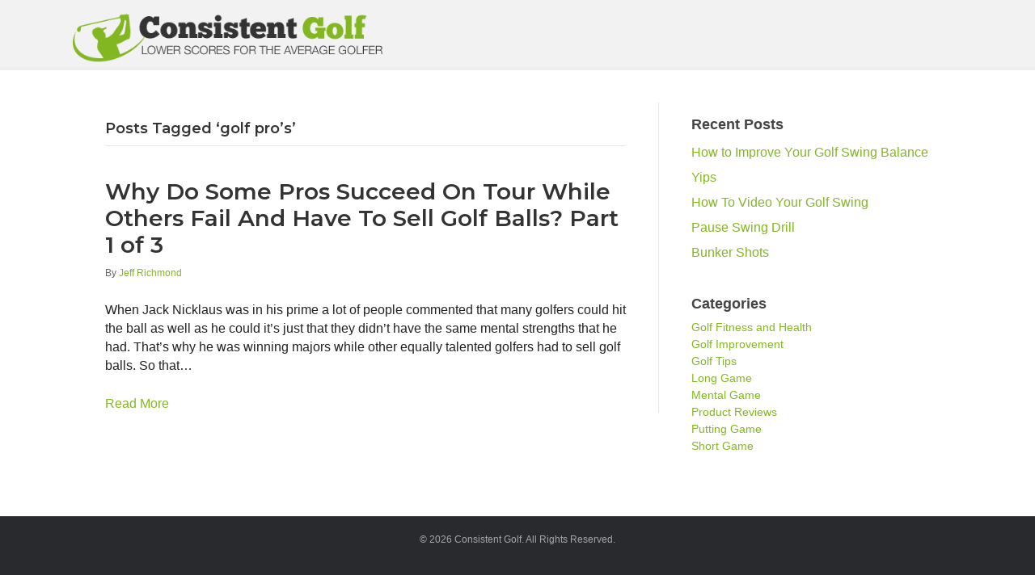

--- FILE ---
content_type: text/html; charset=UTF-8
request_url: https://consistentgolf.com/tag/golf-pros/
body_size: 20846
content:
<!DOCTYPE html><html dir="ltr" lang="en-US" prefix="og: https://ogp.me/ns#"><head><meta charset="UTF-8" /><meta name='viewport' content='width=device-width, initial-scale=1.0' /><meta http-equiv='X-UA-Compatible' content='IE=edge' /><script data-cfasync="false" id="ao_optimized_gfonts_config">WebFontConfig={google:{families:["Montserrat:600"] },classes:false, events:false, timeout:1500};</script><link rel="profile" href="https://gmpg.org/xfn/11" /> <script type="text/javascript">window.flatStyles = window.flatStyles || ''

			window.lightspeedOptimizeStylesheet = function () {
				const currentStylesheet = document.querySelector( '.tcb-lightspeed-style:not([data-ls-optimized])' )

				if ( currentStylesheet ) {
					try {
						if ( currentStylesheet.sheet && currentStylesheet.sheet.cssRules ) {
							if ( window.flatStyles ) {
								if ( this.optimizing ) {
									setTimeout( window.lightspeedOptimizeStylesheet.bind( this ), 24 )
								} else {
									this.optimizing = true;

									let rulesIndex = 0;

									while ( rulesIndex < currentStylesheet.sheet.cssRules.length ) {
										const rule = currentStylesheet.sheet.cssRules[ rulesIndex ]
										/* remove rules that already exist in the page */
										if ( rule.type === CSSRule.STYLE_RULE && window.flatStyles.includes( `${rule.selectorText}{` ) ) {
											currentStylesheet.sheet.deleteRule( rulesIndex )
										} else {
											rulesIndex ++
										}
									}
									/* optimize, mark it such, move to the next file, append the styles we have until now */
									currentStylesheet.setAttribute( 'data-ls-optimized', '1' )

									window.flatStyles += currentStylesheet.innerHTML

									this.optimizing = false
								}
							} else {
								window.flatStyles = currentStylesheet.innerHTML
								currentStylesheet.setAttribute( 'data-ls-optimized', '1' )
							}
						}
					} catch ( error ) {
						console.warn( error )
					}

					if ( currentStylesheet.parentElement.tagName !== 'HEAD' ) {
						/* always make sure that those styles end up in the head */
						const stylesheetID = currentStylesheet.id;
						/**
						 * make sure that there is only one copy of the css
						 * e.g display CSS
						 */
						if ( ( ! stylesheetID || ( stylesheetID && ! document.querySelector( `head #${stylesheetID}` ) ) ) ) {
							document.head.prepend( currentStylesheet )
						} else {
							currentStylesheet.remove();
						}
					}
				}
			}

			window.lightspeedOptimizeFlat = function ( styleSheetElement ) {
				if ( document.querySelectorAll( 'link[href*="thrive_flat.css"]' ).length > 1 ) {
					/* disable this flat if we already have one */
					styleSheetElement.setAttribute( 'disabled', true )
				} else {
					/* if this is the first one, make sure he's in head */
					if ( styleSheetElement.parentElement.tagName !== 'HEAD' ) {
						document.head.append( styleSheetElement )
					}
				}
			}</script> <link media="all" href="https://consistentgolf.com/wp-content/cache/autoptimize/css/autoptimize_49ba4e26d0bbd97d0f53a47a47815fc8.css" rel="stylesheet"><title>golf pro's | ConsistentGolf.com</title><meta name="robots" content="max-image-preview:large" /><link rel="canonical" href="https://consistentgolf.com/tag/golf-pros/" /><meta name="generator" content="All in One SEO (AIOSEO) 4.9.3" /> <script type="application/ld+json" class="aioseo-schema">{"@context":"https:\/\/schema.org","@graph":[{"@type":"BreadcrumbList","@id":"https:\/\/consistentgolf.com\/tag\/golf-pros\/#breadcrumblist","itemListElement":[{"@type":"ListItem","@id":"https:\/\/consistentgolf.com#listItem","position":1,"name":"Home","item":"https:\/\/consistentgolf.com","nextItem":{"@type":"ListItem","@id":"https:\/\/consistentgolf.com\/tag\/golf-pros\/#listItem","name":"golf pro's"}},{"@type":"ListItem","@id":"https:\/\/consistentgolf.com\/tag\/golf-pros\/#listItem","position":2,"name":"golf pro's","previousItem":{"@type":"ListItem","@id":"https:\/\/consistentgolf.com#listItem","name":"Home"}}]},{"@type":"CollectionPage","@id":"https:\/\/consistentgolf.com\/tag\/golf-pros\/#collectionpage","url":"https:\/\/consistentgolf.com\/tag\/golf-pros\/","name":"golf pro's | ConsistentGolf.com","inLanguage":"en-US","isPartOf":{"@id":"https:\/\/consistentgolf.com\/#website"},"breadcrumb":{"@id":"https:\/\/consistentgolf.com\/tag\/golf-pros\/#breadcrumblist"}},{"@type":"Organization","@id":"https:\/\/consistentgolf.com\/#organization","name":"ConsistentGolf.com","description":"Low Scores for Once-A-Week Golfers","url":"https:\/\/consistentgolf.com\/"},{"@type":"WebSite","@id":"https:\/\/consistentgolf.com\/#website","url":"https:\/\/consistentgolf.com\/","name":"ConsistentGolf.com","description":"Low Scores for Once-A-Week Golfers","inLanguage":"en-US","publisher":{"@id":"https:\/\/consistentgolf.com\/#organization"}}]}</script> <link href='https://fonts.gstatic.com' crossorigin rel='preconnect' /><link href='https://ajax.googleapis.com' rel='preconnect' /><link href='https://fonts.googleapis.com' rel='preconnect' /><link rel="alternate" type="application/rss+xml" title="ConsistentGolf.com &raquo; Feed" href="https://consistentgolf.com/feed/" /><link rel="alternate" type="application/rss+xml" title="ConsistentGolf.com &raquo; Comments Feed" href="https://consistentgolf.com/comments/feed/" /><link rel="alternate" type="application/rss+xml" title="ConsistentGolf.com &raquo; golf pro&#039;s Tag Feed" href="https://consistentgolf.com/tag/golf-pros/feed/" /> <script>function cpLoadCSS(e,t,n){"use strict";var i=window.document.createElement("link"),o=t||window.document.getElementsByTagName("script")[0];return i.rel="stylesheet",i.href=e,i.media="only x",o.parentNode.insertBefore(i,o),setTimeout(function(){i.media=n||"all"}),i}</script><style>.cp-popup-container .cpro-overlay,.cp-popup-container .cp-popup-wrapper{opacity:0;visibility:hidden;display:none}</style><style id='wp-img-auto-sizes-contain-inline-css'>img:is([sizes=auto i],[sizes^="auto," i]){contain-intrinsic-size:3000px 1500px}
/*# sourceURL=wp-img-auto-sizes-contain-inline-css */</style><style id='wp-emoji-styles-inline-css'>img.wp-smiley, img.emoji {
		display: inline !important;
		border: none !important;
		box-shadow: none !important;
		height: 1em !important;
		width: 1em !important;
		margin: 0 0.07em !important;
		vertical-align: -0.1em !important;
		background: none !important;
		padding: 0 !important;
	}
/*# sourceURL=wp-emoji-styles-inline-css */</style><style id='wp-block-library-inline-css'>:root{--wp-block-synced-color:#7a00df;--wp-block-synced-color--rgb:122,0,223;--wp-bound-block-color:var(--wp-block-synced-color);--wp-editor-canvas-background:#ddd;--wp-admin-theme-color:#007cba;--wp-admin-theme-color--rgb:0,124,186;--wp-admin-theme-color-darker-10:#006ba1;--wp-admin-theme-color-darker-10--rgb:0,107,160.5;--wp-admin-theme-color-darker-20:#005a87;--wp-admin-theme-color-darker-20--rgb:0,90,135;--wp-admin-border-width-focus:2px}@media (min-resolution:192dpi){:root{--wp-admin-border-width-focus:1.5px}}.wp-element-button{cursor:pointer}:root .has-very-light-gray-background-color{background-color:#eee}:root .has-very-dark-gray-background-color{background-color:#313131}:root .has-very-light-gray-color{color:#eee}:root .has-very-dark-gray-color{color:#313131}:root .has-vivid-green-cyan-to-vivid-cyan-blue-gradient-background{background:linear-gradient(135deg,#00d084,#0693e3)}:root .has-purple-crush-gradient-background{background:linear-gradient(135deg,#34e2e4,#4721fb 50%,#ab1dfe)}:root .has-hazy-dawn-gradient-background{background:linear-gradient(135deg,#faaca8,#dad0ec)}:root .has-subdued-olive-gradient-background{background:linear-gradient(135deg,#fafae1,#67a671)}:root .has-atomic-cream-gradient-background{background:linear-gradient(135deg,#fdd79a,#004a59)}:root .has-nightshade-gradient-background{background:linear-gradient(135deg,#330968,#31cdcf)}:root .has-midnight-gradient-background{background:linear-gradient(135deg,#020381,#2874fc)}:root{--wp--preset--font-size--normal:16px;--wp--preset--font-size--huge:42px}.has-regular-font-size{font-size:1em}.has-larger-font-size{font-size:2.625em}.has-normal-font-size{font-size:var(--wp--preset--font-size--normal)}.has-huge-font-size{font-size:var(--wp--preset--font-size--huge)}.has-text-align-center{text-align:center}.has-text-align-left{text-align:left}.has-text-align-right{text-align:right}.has-fit-text{white-space:nowrap!important}#end-resizable-editor-section{display:none}.aligncenter{clear:both}.items-justified-left{justify-content:flex-start}.items-justified-center{justify-content:center}.items-justified-right{justify-content:flex-end}.items-justified-space-between{justify-content:space-between}.screen-reader-text{border:0;clip-path:inset(50%);height:1px;margin:-1px;overflow:hidden;padding:0;position:absolute;width:1px;word-wrap:normal!important}.screen-reader-text:focus{background-color:#ddd;clip-path:none;color:#444;display:block;font-size:1em;height:auto;left:5px;line-height:normal;padding:15px 23px 14px;text-decoration:none;top:5px;width:auto;z-index:100000}html :where(.has-border-color){border-style:solid}html :where([style*=border-top-color]){border-top-style:solid}html :where([style*=border-right-color]){border-right-style:solid}html :where([style*=border-bottom-color]){border-bottom-style:solid}html :where([style*=border-left-color]){border-left-style:solid}html :where([style*=border-width]){border-style:solid}html :where([style*=border-top-width]){border-top-style:solid}html :where([style*=border-right-width]){border-right-style:solid}html :where([style*=border-bottom-width]){border-bottom-style:solid}html :where([style*=border-left-width]){border-left-style:solid}html :where(img[class*=wp-image-]){height:auto;max-width:100%}:where(figure){margin:0 0 1em}html :where(.is-position-sticky){--wp-admin--admin-bar--position-offset:var(--wp-admin--admin-bar--height,0px)}@media screen and (max-width:600px){html :where(.is-position-sticky){--wp-admin--admin-bar--position-offset:0px}}

/*# sourceURL=wp-block-library-inline-css */</style><style id='global-styles-inline-css'>:root{--wp--preset--aspect-ratio--square: 1;--wp--preset--aspect-ratio--4-3: 4/3;--wp--preset--aspect-ratio--3-4: 3/4;--wp--preset--aspect-ratio--3-2: 3/2;--wp--preset--aspect-ratio--2-3: 2/3;--wp--preset--aspect-ratio--16-9: 16/9;--wp--preset--aspect-ratio--9-16: 9/16;--wp--preset--color--black: #000000;--wp--preset--color--cyan-bluish-gray: #abb8c3;--wp--preset--color--white: #ffffff;--wp--preset--color--pale-pink: #f78da7;--wp--preset--color--vivid-red: #cf2e2e;--wp--preset--color--luminous-vivid-orange: #ff6900;--wp--preset--color--luminous-vivid-amber: #fcb900;--wp--preset--color--light-green-cyan: #7bdcb5;--wp--preset--color--vivid-green-cyan: #00d084;--wp--preset--color--pale-cyan-blue: #8ed1fc;--wp--preset--color--vivid-cyan-blue: #0693e3;--wp--preset--color--vivid-purple: #9b51e0;--wp--preset--gradient--vivid-cyan-blue-to-vivid-purple: linear-gradient(135deg,rgb(6,147,227) 0%,rgb(155,81,224) 100%);--wp--preset--gradient--light-green-cyan-to-vivid-green-cyan: linear-gradient(135deg,rgb(122,220,180) 0%,rgb(0,208,130) 100%);--wp--preset--gradient--luminous-vivid-amber-to-luminous-vivid-orange: linear-gradient(135deg,rgb(252,185,0) 0%,rgb(255,105,0) 100%);--wp--preset--gradient--luminous-vivid-orange-to-vivid-red: linear-gradient(135deg,rgb(255,105,0) 0%,rgb(207,46,46) 100%);--wp--preset--gradient--very-light-gray-to-cyan-bluish-gray: linear-gradient(135deg,rgb(238,238,238) 0%,rgb(169,184,195) 100%);--wp--preset--gradient--cool-to-warm-spectrum: linear-gradient(135deg,rgb(74,234,220) 0%,rgb(151,120,209) 20%,rgb(207,42,186) 40%,rgb(238,44,130) 60%,rgb(251,105,98) 80%,rgb(254,248,76) 100%);--wp--preset--gradient--blush-light-purple: linear-gradient(135deg,rgb(255,206,236) 0%,rgb(152,150,240) 100%);--wp--preset--gradient--blush-bordeaux: linear-gradient(135deg,rgb(254,205,165) 0%,rgb(254,45,45) 50%,rgb(107,0,62) 100%);--wp--preset--gradient--luminous-dusk: linear-gradient(135deg,rgb(255,203,112) 0%,rgb(199,81,192) 50%,rgb(65,88,208) 100%);--wp--preset--gradient--pale-ocean: linear-gradient(135deg,rgb(255,245,203) 0%,rgb(182,227,212) 50%,rgb(51,167,181) 100%);--wp--preset--gradient--electric-grass: linear-gradient(135deg,rgb(202,248,128) 0%,rgb(113,206,126) 100%);--wp--preset--gradient--midnight: linear-gradient(135deg,rgb(2,3,129) 0%,rgb(40,116,252) 100%);--wp--preset--font-size--small: 13px;--wp--preset--font-size--medium: 20px;--wp--preset--font-size--large: 36px;--wp--preset--font-size--x-large: 42px;--wp--preset--spacing--20: 0.44rem;--wp--preset--spacing--30: 0.67rem;--wp--preset--spacing--40: 1rem;--wp--preset--spacing--50: 1.5rem;--wp--preset--spacing--60: 2.25rem;--wp--preset--spacing--70: 3.38rem;--wp--preset--spacing--80: 5.06rem;--wp--preset--shadow--natural: 6px 6px 9px rgba(0, 0, 0, 0.2);--wp--preset--shadow--deep: 12px 12px 50px rgba(0, 0, 0, 0.4);--wp--preset--shadow--sharp: 6px 6px 0px rgba(0, 0, 0, 0.2);--wp--preset--shadow--outlined: 6px 6px 0px -3px rgb(255, 255, 255), 6px 6px rgb(0, 0, 0);--wp--preset--shadow--crisp: 6px 6px 0px rgb(0, 0, 0);}:where(.is-layout-flex){gap: 0.5em;}:where(.is-layout-grid){gap: 0.5em;}body .is-layout-flex{display: flex;}.is-layout-flex{flex-wrap: wrap;align-items: center;}.is-layout-flex > :is(*, div){margin: 0;}body .is-layout-grid{display: grid;}.is-layout-grid > :is(*, div){margin: 0;}:where(.wp-block-columns.is-layout-flex){gap: 2em;}:where(.wp-block-columns.is-layout-grid){gap: 2em;}:where(.wp-block-post-template.is-layout-flex){gap: 1.25em;}:where(.wp-block-post-template.is-layout-grid){gap: 1.25em;}.has-black-color{color: var(--wp--preset--color--black) !important;}.has-cyan-bluish-gray-color{color: var(--wp--preset--color--cyan-bluish-gray) !important;}.has-white-color{color: var(--wp--preset--color--white) !important;}.has-pale-pink-color{color: var(--wp--preset--color--pale-pink) !important;}.has-vivid-red-color{color: var(--wp--preset--color--vivid-red) !important;}.has-luminous-vivid-orange-color{color: var(--wp--preset--color--luminous-vivid-orange) !important;}.has-luminous-vivid-amber-color{color: var(--wp--preset--color--luminous-vivid-amber) !important;}.has-light-green-cyan-color{color: var(--wp--preset--color--light-green-cyan) !important;}.has-vivid-green-cyan-color{color: var(--wp--preset--color--vivid-green-cyan) !important;}.has-pale-cyan-blue-color{color: var(--wp--preset--color--pale-cyan-blue) !important;}.has-vivid-cyan-blue-color{color: var(--wp--preset--color--vivid-cyan-blue) !important;}.has-vivid-purple-color{color: var(--wp--preset--color--vivid-purple) !important;}.has-black-background-color{background-color: var(--wp--preset--color--black) !important;}.has-cyan-bluish-gray-background-color{background-color: var(--wp--preset--color--cyan-bluish-gray) !important;}.has-white-background-color{background-color: var(--wp--preset--color--white) !important;}.has-pale-pink-background-color{background-color: var(--wp--preset--color--pale-pink) !important;}.has-vivid-red-background-color{background-color: var(--wp--preset--color--vivid-red) !important;}.has-luminous-vivid-orange-background-color{background-color: var(--wp--preset--color--luminous-vivid-orange) !important;}.has-luminous-vivid-amber-background-color{background-color: var(--wp--preset--color--luminous-vivid-amber) !important;}.has-light-green-cyan-background-color{background-color: var(--wp--preset--color--light-green-cyan) !important;}.has-vivid-green-cyan-background-color{background-color: var(--wp--preset--color--vivid-green-cyan) !important;}.has-pale-cyan-blue-background-color{background-color: var(--wp--preset--color--pale-cyan-blue) !important;}.has-vivid-cyan-blue-background-color{background-color: var(--wp--preset--color--vivid-cyan-blue) !important;}.has-vivid-purple-background-color{background-color: var(--wp--preset--color--vivid-purple) !important;}.has-black-border-color{border-color: var(--wp--preset--color--black) !important;}.has-cyan-bluish-gray-border-color{border-color: var(--wp--preset--color--cyan-bluish-gray) !important;}.has-white-border-color{border-color: var(--wp--preset--color--white) !important;}.has-pale-pink-border-color{border-color: var(--wp--preset--color--pale-pink) !important;}.has-vivid-red-border-color{border-color: var(--wp--preset--color--vivid-red) !important;}.has-luminous-vivid-orange-border-color{border-color: var(--wp--preset--color--luminous-vivid-orange) !important;}.has-luminous-vivid-amber-border-color{border-color: var(--wp--preset--color--luminous-vivid-amber) !important;}.has-light-green-cyan-border-color{border-color: var(--wp--preset--color--light-green-cyan) !important;}.has-vivid-green-cyan-border-color{border-color: var(--wp--preset--color--vivid-green-cyan) !important;}.has-pale-cyan-blue-border-color{border-color: var(--wp--preset--color--pale-cyan-blue) !important;}.has-vivid-cyan-blue-border-color{border-color: var(--wp--preset--color--vivid-cyan-blue) !important;}.has-vivid-purple-border-color{border-color: var(--wp--preset--color--vivid-purple) !important;}.has-vivid-cyan-blue-to-vivid-purple-gradient-background{background: var(--wp--preset--gradient--vivid-cyan-blue-to-vivid-purple) !important;}.has-light-green-cyan-to-vivid-green-cyan-gradient-background{background: var(--wp--preset--gradient--light-green-cyan-to-vivid-green-cyan) !important;}.has-luminous-vivid-amber-to-luminous-vivid-orange-gradient-background{background: var(--wp--preset--gradient--luminous-vivid-amber-to-luminous-vivid-orange) !important;}.has-luminous-vivid-orange-to-vivid-red-gradient-background{background: var(--wp--preset--gradient--luminous-vivid-orange-to-vivid-red) !important;}.has-very-light-gray-to-cyan-bluish-gray-gradient-background{background: var(--wp--preset--gradient--very-light-gray-to-cyan-bluish-gray) !important;}.has-cool-to-warm-spectrum-gradient-background{background: var(--wp--preset--gradient--cool-to-warm-spectrum) !important;}.has-blush-light-purple-gradient-background{background: var(--wp--preset--gradient--blush-light-purple) !important;}.has-blush-bordeaux-gradient-background{background: var(--wp--preset--gradient--blush-bordeaux) !important;}.has-luminous-dusk-gradient-background{background: var(--wp--preset--gradient--luminous-dusk) !important;}.has-pale-ocean-gradient-background{background: var(--wp--preset--gradient--pale-ocean) !important;}.has-electric-grass-gradient-background{background: var(--wp--preset--gradient--electric-grass) !important;}.has-midnight-gradient-background{background: var(--wp--preset--gradient--midnight) !important;}.has-small-font-size{font-size: var(--wp--preset--font-size--small) !important;}.has-medium-font-size{font-size: var(--wp--preset--font-size--medium) !important;}.has-large-font-size{font-size: var(--wp--preset--font-size--large) !important;}.has-x-large-font-size{font-size: var(--wp--preset--font-size--x-large) !important;}
/*# sourceURL=global-styles-inline-css */</style><style id='classic-theme-styles-inline-css'>/*! This file is auto-generated */
.wp-block-button__link{color:#fff;background-color:#32373c;border-radius:9999px;box-shadow:none;text-decoration:none;padding:calc(.667em + 2px) calc(1.333em + 2px);font-size:1.125em}.wp-block-file__button{background:#32373c;color:#fff;text-decoration:none}
/*# sourceURL=/wp-includes/css/classic-themes.min.css */</style> <script>document.addEventListener('DOMContentLoaded', function(event) {  if( typeof cpLoadCSS !== 'undefined' ) { cpLoadCSS('https://consistentgolf.com/wp-content/plugins/convertpro/assets/modules/css/cp-popup.min.css?ver=1.8.8', 0, 'all'); } });</script>  <script src="https://consistentgolf.com/wp-includes/js/jquery/jquery.min.js?ver=3.7.1" id="jquery-core-js"></script> <script id="plyr-js-js-extra">var easy_video_player = {"plyr_iconUrl":"https://consistentgolf.com/wp-content/plugins/easy-video-player/lib/plyr.svg","plyr_blankVideo":"https://consistentgolf.com/wp-content/plugins/easy-video-player/lib/blank.mp4"};
//# sourceURL=plyr-js-js-extra</script> <link rel="https://api.w.org/" href="https://consistentgolf.com/wp-json/" /><link rel="alternate" title="JSON" type="application/json" href="https://consistentgolf.com/wp-json/wp/v2/tags/381" /><link rel="EditURI" type="application/rsd+xml" title="RSD" href="https://consistentgolf.com/xmlrpc.php?rsd" /> <script>var bb_powerpack = {
				version: '2.40.10',
				getAjaxUrl: function() { return atob( 'aHR0cHM6Ly9jb25zaXN0ZW50Z29sZi5jb20vd3AtYWRtaW4vYWRtaW4tYWpheC5waHA=' ); },
				callback: function() {},
				mapMarkerData: {},
				post_id: '4027',
				search_term: '',
				current_page: 'https://consistentgolf.com/tag/golf-pros/',
				conditionals: {
					is_front_page: false,
					is_home: false,
					is_archive: true,
					current_post_type: '',
					is_tax: false,
										current_tax: 'post_tag',
					current_term: 'golf-pros',
										is_author: false,
					current_author: false,
					is_search: false,
									}
			};</script> <style type="text/css">:not(#tve) .ttfm1{font-family: 'Lato' !important;color: #222222;font-weight: 400 !important;}.ttfm1 input, .ttfm1 select, .ttfm1 textarea, .ttfm1 button {font-family: 'Lato' !important;color: #222222;font-weight: 400 !important;}:not(#tve) .ttfm1.bold_text,.ttfm1 .bold_text,.ttfm1 b,.ttfm1 strong{font-weight: 700 !important;}.ttfm1.bold_text,.ttfm1 .bold_text,.ttfm1 b,.ttfm1 strong input, .ttfm1.bold_text,.ttfm1 .bold_text,.ttfm1 b,.ttfm1 strong select, .ttfm1.bold_text,.ttfm1 .bold_text,.ttfm1 b,.ttfm1 strong textarea, .ttfm1.bold_text,.ttfm1 .bold_text,.ttfm1 b,.ttfm1 strong button {font-weight: 700 !important;}:not(#tve) .ttfm2{font-family: 'Droid Sans' !important;color: #222222;font-weight: 400 !important;}.ttfm2 input, .ttfm2 select, .ttfm2 textarea, .ttfm2 button {font-family: 'Droid Sans' !important;color: #222222;font-weight: 400 !important;}:not(#tve) .ttfm2.bold_text,.ttfm2 .bold_text,.ttfm2 b,.ttfm2 strong{font-weight: 700 !important;}.ttfm2.bold_text,.ttfm2 .bold_text,.ttfm2 b,.ttfm2 strong input, .ttfm2.bold_text,.ttfm2 .bold_text,.ttfm2 b,.ttfm2 strong select, .ttfm2.bold_text,.ttfm2 .bold_text,.ttfm2 b,.ttfm2 strong textarea, .ttfm2.bold_text,.ttfm2 .bold_text,.ttfm2 b,.ttfm2 strong button {font-weight: 700 !important;}</style><style type="text/css" id="tve_global_variables">:root{--tcb-background-author-image:url(https://secure.gravatar.com/avatar/bb723c58720c80156a17fdf0e532dc08f9bbb7c9a15216c5f7cc4ad84ec02b50?s=256&d=wavatar&r=g);--tcb-background-user-image:url();--tcb-background-featured-image-thumbnail:url(https://consistentgolf.com/wp-content/plugins/thrive-visual-editor/editor/css/images/featured_image.png);}</style><script type="text/javascript">(function(url){
	if(/(?:Chrome\/26\.0\.1410\.63 Safari\/537\.31|WordfenceTestMonBot)/.test(navigator.userAgent)){ return; }
	var addEvent = function(evt, handler) {
		if (window.addEventListener) {
			document.addEventListener(evt, handler, false);
		} else if (window.attachEvent) {
			document.attachEvent('on' + evt, handler);
		}
	};
	var removeEvent = function(evt, handler) {
		if (window.removeEventListener) {
			document.removeEventListener(evt, handler, false);
		} else if (window.detachEvent) {
			document.detachEvent('on' + evt, handler);
		}
	};
	var evts = 'contextmenu dblclick drag dragend dragenter dragleave dragover dragstart drop keydown keypress keyup mousedown mousemove mouseout mouseover mouseup mousewheel scroll'.split(' ');
	var logHuman = function() {
		if (window.wfLogHumanRan) { return; }
		window.wfLogHumanRan = true;
		var wfscr = document.createElement('script');
		wfscr.type = 'text/javascript';
		wfscr.async = true;
		wfscr.src = url + '&r=' + Math.random();
		(document.getElementsByTagName('head')[0]||document.getElementsByTagName('body')[0]).appendChild(wfscr);
		for (var i = 0; i < evts.length; i++) {
			removeEvent(evts[i], logHuman);
		}
	};
	for (var i = 0; i < evts.length; i++) {
		addEvent(evts[i], logHuman);
	}
})('//consistentgolf.com/?wordfence_lh=1&hid=E99721D10C09C5295018BE97B87F17AE');</script><style type="text/css" id="thrive-default-styles"></style><link rel="icon" href="https://consistentgolf.com/wp-content/uploads/2020/04/cropped-favicon-32x32.jpg" sizes="32x32" /><link rel="icon" href="https://consistentgolf.com/wp-content/uploads/2020/04/cropped-favicon-192x192.jpg" sizes="192x192" /><link rel="apple-touch-icon" href="https://consistentgolf.com/wp-content/uploads/2020/04/cropped-favicon-180x180.jpg" /><meta name="msapplication-TileImage" content="https://consistentgolf.com/wp-content/uploads/2020/04/cropped-favicon-270x270.jpg" /><style id="wp-custom-css">.custom-content-shadow {
background: #ffffff;
-webkit-box-shadow: 0 1px 3px rgba(0,0,0,0.13);
box-shadow: 0 1px 3px rgba(0,0,0,0.13);

}

/*
.fl-content.fl-content-left {
background: #ffffff;
padding: 30px 50px 10px;
-webkit-box-shadow: 0 1px 3px rgba(0,0,0,0.13);
box-shadow: 0 1px 3px rgba(0,0,0,0.13);
border-right: none;
border-radius: 0px 0px 0px 0px;

}
@media(max-width: 640px){
  .fl-content.fl-content-left{
    padding: 30px 15px 10px;
  }
}
*/
.fl-module-content p {
	margin-bottom: 24px;
}

/* Adjusts post content paragraph margins */
.fl-post-content p {
margin-bottom: 24px !important;

}

/* Adjusts post content paragraph margins in builder modules */

.fl-module-content p {
    margin-bottom: 30px; 
}

/* Adjusts bottom margin of list elements on content areas */
#fl-main-content .fl-module-content li {
    margin-bottom: 20px;
}

.fl-module-content h3 {
	margin-bottom: 20px;
}

.linkcolor a {
	color: #0166FF !important;
}

.linkcolor a:hover {
	color: #444444 !important;
}

div.fl-post-meta.fl-post-meta-top {
margin: 5px 0px 5px 0px!important;
text-align: left;
font-size: 12px;
}

span.fl-post-author {
color: #666666;
font-family: 'Helvetica Neue', Helvetica, Arial, sans-serif;
text-align: left;
    
}

.fl-widget.widget_search {
	margin-bottom: 20px;
}

/* for spanning text in blog format area */
.graytext {
	color: #777777;
}

h4.fl-widget-title {
font-family: MyriadPro-Semibold, Helvetica, Arial, sans-serif;
font-size: 18px;
margin: 15px 0px 10px 0px !important;
padding: 14px auto;
color: #444444;
text-align: left;
width: 100%;
text-shadow: 1px 1px #ffffff;
}

li.cat-item  {
	font-size: 14px;
	line-height: 13px;
}

/* for widget custom menus to hover in light gray */
.widget_nav_menu  a:hover {
    color: #000 !important;
   background: #f4f4f4 !important;

}


/* Custom content styles for callouts, blockquote and more */
blockquote {
padding: 35px 20px 30px 50px;
margin: 20px 10px 25px 10px;
overflow: auto;
border-top: 2px dashed #dddddd;
border-bottom: 2px dashed #dddddd;
-moz-box-shadow: 2px 2px 15px #eee;
-webkit-box-shadow: 2px 2px 15px #eee;
box-shadow: 2px 2px 15px #eee;
position: relative;
background: #ffffff;

}

blockquote::before{
  content: "\201C"; /*Unicode for Left Double Quote*/
  
  /*Font*/
  font-family: Georgia, serif;
  font-size: 80px;
  font-weight: bold;
  color: #ccc;
  
  /*Positioning*/
  position: absolute;
  left: 2px;
  top:-20px;
}

blockquote::after{
  /*Reset to make sure*/
  content: "";
}

blockquote p {
	margin-bottom: 24px;
	font-size: 16px;
	
}

hr {
border: 0;
height: 1px;
background-image: linear-gradient(to right, rgba(0, 0, 0, 0), rgba(102, 102, 102, 0.40), rgba(0, 0, 0, 0));
    
}

/* for the page builder sidebars */
.fl-builder-content .fl-module-sidebar {
 list-style-type:none;
 list-style-position:inside;
 list-style-image:none;
 margin-top:-7px;

}

/* for the recent posts extended widget */
.rpwe-box { 
background: #ffffff !important;
padding: 15px 15px 15px;
-webkit-box-shadow: 0 1px 3px rgba(0,0,0,0.13);
box-shadow: 0 1px 3px rgba(0,0,0,0.13);
border-right: none;
margin-bottom: 25px !important;

}  

.rpwe-box .widgettitle h2 {
	font-size: 18px;
	color: #555555;
}

h3.rpwe-title a {
	font-size: 14px !important;
}

h3.rpwe-title a:hover {
	color: #BB0E85;
}


/* For styling WPForms */

label.wpforms-field-label {
font-size: 14px !important;

}

.wpforms-container.wpforms-container-full {
margin: 0px auto 40px;
width: 95%;
border: 1px solid #dddddd !important;
padding: 20px 40px!important;
background: #f9f9f9 !important;

}

.wpforms-submit {
background: #83B722 !important;
color: #ffffff !important;

}

.wpforms-submit:hover {
background: #333333 !important;
color: #ffffff !important;

}

.wpforms-confirmation-container-full {
	background: #FCF6F4;
	border: 1px solid #FE6E61;
}

/* Adjusts bottom margin of php code widget */
.fl-widget.widget_execphp {
	margin-bottom: 0px;
}

/* For left alignment adjustment in Toolbox category widget */


/* for the page builder sidebars */
.fl-builder-content .fl-module-sidebar .execphpwidget {
 list-style-type:none;
 background-color:ffffff;
 list-style-position:inside;
 list-style-image:none;
 font-family:Arial, Helvetica, sans-serif;
 font-size:15px;
 line-height:16px;
	
}

/* Adjust font weight of form labels */
div.form-group.row label {
	font-weight: normal;
}

/* For styling tags in widgets */
a.tag-cloud-link {
    display:block;
    float:left;
    padding:4px 10px;
    margin-right:7px;
    margin-bottom:7px;
    background:#f0fafb;
    color:#666;
    font-size:12px !important;
    font-weight:normal;
    text-transform:lowercase;
    text-shadow:1px 1px 1px #FFF;
    -webkit-border-radius:5px;
    -moz-border-radius:5px;
    border-radius:5px;
    border:1px solid #CCC;
    text-decoration:none;
}
a.tag-cloud-link:hover {
    background:#ffffff;
    color:#666666;
    text-decoration:none;
}

.blog-divider {
display: block;
height: auto;
border-bottom: 1px dashed #ccc !important;
padding: 4px 10px 4px !important;
text-decoration: none !important;
margin: 0px auto 30px;
	clear: both;
}

/* Styles for wp page navi page links on home page */
.wp-pagenavi a, .wp-pagenavi span {
	padding: 5px; margin-right: 10px;
	font-size: 15px; 
	color: #ffffff !important; text-decoration: none;
-moz-border-radius: 5px; -webkit-border-radius: 5px; border-radius: 5px;
	background: #00A8BC !important;
	}
.wp-pagenavi a:hover, .wp-pagenavi span.current {
	background: #002B42 !important;
	color: #fff !important;
	
}
	
.wp-pagenavi span.current { font-weight: bold; }

/* Styles for custom grid box layout */
.pst-ttl, .pst-content, .pst-read-more, .pst-authr-name{
    /*font-family: "Roboto", "Helvetica Neue", Helvetica, Arial, sans-serif !important;*/
}
.pst-ttl{
    font-size: 20px;
    margin: 0 0 15px 0 !important;
    color: #222;
    font-weight: bold;
    line-height: 1.6em;
}
.pst-content{
    font-size: 16px;
    color: #222;
}
.pst-content p {
    
}
.pst-read-more{
    margin-bottom: 20px !important;
    text-transform: uppercase;
   
}
.pst-read-more a{
    color: #0000ff !important;
}
.pst-authr-name{
   
}
.post-catgry {
    border-radius: 2px;
    color: #fff;
    display: inline-block;
    font-size: 12px;
    height: 22px;
    line-height: 22px;
    margin-bottom: 10px;
    padding: 0 8px;
    text-transform: uppercase;
    -webkit-backface-visibility: hidden;
    background-color: #00A8BC;
}
.fl-post-grid-post:hover{
    border:1px solid #002B42;
}

/* Breadcrumbs Styling */
.breadcrumbs-bg {
background: #ffffff;
margin: 15px 20px 15px 20px;
padding: 8px 5px 8px 10px;
font-size: 12px;
text-transform: uppercase;
	color: #4d6b7b;

}

.ybreadcrumbs {
font-size: 11px;
text-transform: uppercase;
	color: #4d6b7b;
}

.ybreadcrumbs a {
	color: #002B42;
	
}

.ybreadcrumbs a:hover {
	color: #4d6b7b;
	
}

.titlehover a:hover {
	color: #999999 !important;
}

.wp-pagenavi a, .wp-pagenavi span {
padding: 5px; margin-right: 10px;
font-size: 14px; color: #002B42; text-decoration: none;
background: #f4f4f4;
/*border: 3px solid #ccc; -moz-border-radius: 5px; -webkit-border-radius: 5px; border-radius: 5px;*/
	}
.wp-pagenavi a:hover, .wp-pagenavi span.current {
	background: #00A8BC;
	color: #fff;
	}
.wp-pagenavi span.current { font-weight: bold; }

/* Styling for related posts title */
.rpbt_title {
	font-size: 20px;
	color: #666666;
	padding: 0px !important;
	margin-bottom: 0px !important;

}



span.fl-post-more-link {
font-size: 17px;
font-family: 'Helvetica Neue', Helvetica, Arial, sans-serif;
line-height: 13px;
background: #00A7B9;
border: 1px solid #dddddd;
border-radius: 4px;
font-weight: normal;
padding: 14px 10px;
text-decoration: none !important;
cursor: pointer;
margin:  20px auto !important;
display: block;
font-style: normal;
-webkit-transition: color 1s ease-in; /*safari and chrome */
-moz-transition: color 1s ease-in; /* firefox */
-o-transition: color 1s ease-in; /* opera */
    
}

span.fl-post-more-link a {
	color: #ffffff;
}

span.fl-post-more-link:hover {
background: #002B42;
text-decoration: none !important;
color: #ffffff !important;

}

/* For adding a gray background to any element */
.bg-gray {
	background: #f6f6f6;
}

/* For custom header nav menu button */

li.dfy-button a {
padding: 10px 18px !important;
border-radius: 4px;
background-color: #FE6E61;
}

li.dfy-button a:hover {
	color: #ffffff !important;
	background: #cb594e;
} 

.dfy-button .menu-item-text {
	color: #ffffff !important;
}

/* Adds margins to the before-after ConvertPro subscribe form */
.cp-module-before_after {
	margin: 60px auto 40px!important;
}

.cp-popup-container {
    display: block !important;
}

/* Styles for 3 part series sales page */
.testimonial-box {
  border: 2px solid #83ad68; /* Using your lighter green border */
  border-radius: 10px;
  padding: 25px 30px 25px 45px; /* Increased left padding to make room for quote */
  margin-bottom: 30px;
  background: linear-gradient(to bottom, #f9f9f9, #e9efdf);
  box-shadow: 0 3px 10px rgba(65, 80, 70, 0.1);
  position: relative;
}

.testimonial-text {
  font-family: Georgia, serif;
  font-size: 16px;
  line-height: 1.6;
  color: #415046;
  font-style: italic;
  margin-bottom: 20px;
  position: relative;
}

.testimonial-text::before {
  content: '"';
  font-size: 70px;
  font-family: Georgia, serif;
  color: #83ad68;
  opacity: 0.7; /* Increased from 0.3 to 0.7 for visibility */
  position: absolute;
  top: -15px;
  left: -35px; /* Adjusted position to be more visible */
  z-index: 1;
  text-shadow: 0 1px 2px rgba(0,0,0,0.1); /* Added subtle shadow for depth */
}

.testimonial-author {
  font-family: Helvetica, Arial, sans-serif;
  font-size: 14px;
  font-weight: bold;
  color: #415046;
  text-align: right;
  margin-top: 10px;
}

.testimonial-author span {
  font-weight: normal;
  color: #83ad68;
}

/* Testimonial styles for sales page - NOTE - Use container styles if you want the testimonial boxes side by side in columns instead of stacked */
/* Container for side-by-side testimonials */
.testimonials-container {
  display: flex;
  justify-content: space-between;
  gap: 20px;
  max-width: 1200px;
  margin: 0 auto 40px;
  padding: 0 15px;
}

/* Only add this to your existing CSS - for responsive behavior */
@media (max-width: 900px) {
  .testimonials-container {
    flex-direction: column;
    align-items: center;
  }
  
  .testimonials-container .testimonial-box {
    width: 100%;
    max-width: 500px;
  }
}

.testimonial-box2 {
  border: 2px solid #83ad68; /* Using your lighter green border */
  border-radius: 10px;
  padding: 25px 30px 25px 45px; /* Increased left padding to make room for quote */
  margin-bottom: 30px;
  background: linear-gradient(to bottom, #f9f9f9, #e9efdf);
  box-shadow: 0 3px 10px rgba(65, 80, 70, 0.1);
  position: relative;
}

.testimonial-text2 {
  font-family: Georgia, serif;
  font-size: 18px;
  line-height: 1.6;
  color: #415046;
  font-style: italic;
  margin-bottom: 20px;
  position: relative;
}

.testimonial-text2::before {
  content: '"';
  font-size: 70px;
  font-family: Georgia, serif;
  color: #83ad68;
  opacity: 0.7; /* Increased from 0.3 to 0.7 for visibility */
  position: absolute;
  top: -15px;
  left: -35px; /* Adjusted position to be more visible */
  z-index: 1;
  text-shadow: 0 1px 2px rgba(0,0,0,0.1); /* Added subtle shadow for depth */
}

.testimonial-author2 {
  font-family: Helvetica, Arial, sans-serif;
  font-size: 14px;
  font-weight: bold;
  color: #a4c391;
  text-align: right;
  margin-top: 10px;
}

.testimonial-author2 span {
  font-weight: normal;
  color: #83ad68;
}

/* Styles for gold testimonial box */
.testimonial-box3 {
  border: 2px solid #e8d58b; /* Using your lighter green border */
  border-radius: 10px;
  padding: 25px 30px 25px 45px; /* Increased left padding to make room for quote */
  margin-bottom: 30px;
  background: linear-gradient(to bottom, #FDFBF3, #F6EED1);
  box-shadow: 0 3px 10px rgba(65, 80, 70, 0.1);
  position: relative;
}

.testimonial-text3 {
  font-family: Georgia, serif;
  font-size: 18px;
  line-height: 1.6;
  color: #415046;
  font-style: italic;
  margin-bottom: 20px;
  position: relative;
}

.testimonial-text3::before {
  content: '"';
  font-size: 70px;
  font-family: Georgia, serif;
  color: #e8d58b;
  opacity: 0.7; /* Increased from 0.3 to 0.7 for visibility */
  position: absolute;
  top: -15px;
  left: -35px; /* Adjusted position to be more visible */
  z-index: 1;
  text-shadow: 0 1px 2px rgba(0,0,0,0.1); /* Added subtle shadow for depth */
}

.testimonial-author3 {
  font-family: Helvetica, Arial, sans-serif;
  font-size: 14px;
  font-weight: bold;
  color: #415046;
  text-align: right;
  margin-top: 10px;
}

.testimonial-author3 span {
  font-weight: normal;
  color: #d5ae4a;
}

/* Styles for the payment buttons */

.payment-container {
  font-family: Helvetica, Arial, sans-serif;
  max-width: 800px;
  margin: 20px auto;
  padding: 20px;
  text-align: center;
}

.payment-heading {
  font-size: 24px;
  color: #415046;
  margin-bottom: 25px;
  font-weight: bold;
}

.payment-options {
  display: flex;
  justify-content: center;
  gap: 30px;
  margin-bottom: 20px;
  flex-wrap: wrap;
}

.payment-option {
  background: white;
  border-radius: 10px;
  padding: 25px;
  width: 280px;
  box-shadow: 0 4px 15px rgba(0, 0, 0, 0.1);
  transition: transform 0.3s ease, box-shadow 0.3s ease;
}

.payment-option:hover {
  transform: translateY(-5px);
  box-shadow: 0 8px 20px rgba(0, 0, 0, 0.15);
}

.payment-option-header {
  font-size: 18px;
  color: #415046;
  margin-bottom: 15px;
}

.payment-price {
  font-size: 42px;
  font-weight: bold;
  color: #415046;
  margin-bottom: 20px;
}

.currency {
  font-size: 24px;
  vertical-align: super;
  position: relative;
  top: -3px;
}

.period {
  font-size: 16px;
  font-weight: normal;
  color: #666;
}

.payment-button {
  display: flex; /* Changed to flex for better centering */
  justify-content: center; /* Horizontal centering */
  align-items: center; /* Vertical centering */
  width: 100%;
  padding: 12px 15px;
  border-radius: 50px;
  font-size: 18px;
  font-weight: bold;
  cursor: pointer;
  transition: all 0.3s ease;
  border: none;
  color: white;
  box-shadow: 0 4px 8px rgba(0,0,0,0.1);
  line-height: 1; /* Reduced to improve vertical centering */
  letter-spacing: 0.5px;
  height
	
}

.payment-button i {
  margin-right: 8px;
  font-size: 16px; /* Ensuring icon size matches text */
  display: flex; /* Better alignment of the icon */
  align-items: center;
}

.payment-button:hover {
  transform: translateY(-2px);
  box-shadow: 0 6px 10px rgba(0,0,0,0.15);
}

.payment-button.primary {
  background: linear-gradient(135deg, #83ad68, #67964c);
}

.payment-button.primary:hover {
  background: linear-gradient(135deg, #76a15b, #5c8a41);
}

/* Adjust the installment button to match */
.payment-button.installment {
  background: linear-gradient(135deg, #4b5e50, #415046);
  font-size: 17px;
  height: 50px; /* Same fixed height */
}

.payment-button.installment:hover {
  background: linear-gradient(135deg, #40524a, #36433b);
}

.payment-button i {
  margin-right: 8px;
}

.payment-security {
  color: #666;
  font-size: 14px;
  margin-top: 20px;
}

.payment-security i {
  color: #83ad68;
  margin-right: 5px;
}

/* Media query for mobile responsiveness */
/* Mobile adjustments */
@media (max-width: 700px) {
  .payment-button {
    padding: 12px 10px; /* Even more compact on mobile */
  }
}
  
  .payment-option {
    width: 90%;
    max-width: 300px;
    margin-bottom: 20px;
  }</style><script data-cfasync="false" id="ao_optimized_gfonts_webfontloader">(function() {var wf = document.createElement('script');wf.src='https://ajax.googleapis.com/ajax/libs/webfont/1/webfont.js';wf.type='text/javascript';wf.async='true';var s=document.getElementsByTagName('script')[0];s.parentNode.insertBefore(wf, s);})();</script></head><body data-rsssl=1 class="archive tag tag-golf-pros tag-381 wp-theme-bb-theme wp-child-theme-bb-theme-child fl-builder-2-10-0-5 fl-themer-1-5-2-1 fl-theme-1-7-14 fl-no-js fl-theme-builder-header fl-theme-builder-header-header-main fl-framework-base fl-preset-default-dark fl-full-width fl-search-active" itemscope="itemscope" itemtype="https://schema.org/WebPage"> <a aria-label="Skip to content" class="fl-screen-reader-text" href="#fl-main-content">Skip to content</a><div class="fl-page"><header class="fl-builder-content fl-builder-content-9499 fl-builder-global-templates-locked" data-post-id="9499" data-type="header" data-sticky="0" data-sticky-on="" data-sticky-breakpoint="medium" data-shrink="0" data-overlay="0" data-overlay-bg="transparent" data-shrink-image-height="50px" role="banner" itemscope="itemscope" itemtype="http://schema.org/WPHeader"><div class="fl-row fl-row-full-width fl-row-bg-color fl-node-5e946f023fc0f fl-row-default-height fl-row-align-center" data-node="5e946f023fc0f"><div class="fl-row-content-wrap"><div class="uabb-row-separator uabb-top-row-separator" ></div><div class="fl-row-content fl-row-fixed-width fl-node-content"><div class="fl-col-group fl-node-5e946f023fc12 fl-col-group-equal-height fl-col-group-align-center fl-col-group-custom-width" data-node="5e946f023fc12"><div class="fl-col fl-node-5e946f023fc14 fl-col-bg-color fl-col-small fl-col-small-custom-width" data-node="5e946f023fc14"><div class="fl-col-content fl-node-content"><div class="fl-module fl-module-photo fl-node-5e946f4a919b5" data-node="5e946f4a919b5"><div class="fl-module-content fl-node-content"><div role="figure" class="fl-photo fl-photo-align-center" itemscope itemtype="https://schema.org/ImageObject"><div class="fl-photo-content fl-photo-img-png"> <a href="https://consistentgolf.com" target="_self" itemprop="url"> <img loading="lazy" decoding="async" class="fl-photo-img wp-image-10470 size-full" src="https://consistentgolf.com/wp-content/uploads/2020/04/logo2-3.png" alt="logo2" height="75" width="465" title="logo2"  data-no-lazy="1" itemprop="image" srcset="https://consistentgolf.com/wp-content/uploads/2020/04/logo2-3.png 465w, https://consistentgolf.com/wp-content/uploads/2020/04/logo2-3-300x48.png 300w" sizes="auto, (max-width: 465px) 100vw, 465px" /> </a></div></div></div></div></div></div><div class="fl-col fl-node-5e946f023fc15 fl-col-bg-color fl-col-small-custom-width" data-node="5e946f023fc15"><div class="fl-col-content fl-node-content"></div></div></div></div></div></div></header><div class="uabb-js-breakpoint" style="display: none;"></div><div id="fl-main-content" class="fl-page-content" itemprop="mainContentOfPage" role="main"><div class="fl-archive container"><div class="row"><div class="fl-content fl-content-left col-md-8" itemscope="itemscope" itemtype="https://schema.org/Blog"><header class="fl-archive-header" role="banner"><h1 class="fl-archive-title">Posts Tagged &#8216;golf pro&#8217;s&#8217;</h1></header><article class="fl-post post-4027 post type-post status-publish format-standard hentry category-mental-game tag-golf-pros tag-succeed" id="fl-post-4027" itemscope="itemscope" itemtype="https://schema.org/BlogPosting"><header class="fl-post-header"><h2 class="fl-post-title" itemprop="headline"> <a href="https://consistentgolf.com/why-do-some-pros-succeed-on-tour-while-others-fail-and-have-to-sell-golf-balls-part-1-of-3/" rel="bookmark" title="Why Do Some Pros Succeed On Tour While Others Fail And Have To Sell Golf Balls? Part 1 of 3">Why Do Some Pros Succeed On Tour While Others Fail And Have To Sell Golf Balls? Part 1 of 3</a></h2><div class="fl-post-meta fl-post-meta-top"><span class="fl-post-author">By <a href="https://consistentgolf.com/author/admin-2-2-2-2/"><span>Jeff Richmond</span></a></span></div><meta itemscope itemprop="mainEntityOfPage" itemtype="https://schema.org/WebPage" itemid="https://consistentgolf.com/why-do-some-pros-succeed-on-tour-while-others-fail-and-have-to-sell-golf-balls-part-1-of-3/" content="Why Do Some Pros Succeed On Tour While Others Fail And Have To Sell Golf Balls? Part 1 of 3" /><meta itemprop="datePublished" content="2015-07-15" /><meta itemprop="dateModified" content="2015-07-15" /><div itemprop="publisher" itemscope itemtype="https://schema.org/Organization"><meta itemprop="name" content="ConsistentGolf.com"><div itemprop="logo" itemscope itemtype="https://schema.org/ImageObject"><meta itemprop="url" content="https://consistentgolf.com/wp-content/uploads/2020/04/logo.png"></div></div><div itemscope itemprop="author" itemtype="https://schema.org/Person"><meta itemprop="url" content="https://consistentgolf.com/author/admin-2-2-2-2/" /><meta itemprop="name" content="Jeff Richmond" /></div><div itemprop="interactionStatistic" itemscope itemtype="https://schema.org/InteractionCounter"><meta itemprop="interactionType" content="https://schema.org/CommentAction" /><meta itemprop="userInteractionCount" content="0" /></div></header><div class="fl-post-content clearfix" itemprop="text"><p>When Jack Nicklaus was in his prime a lot of people commented that many golfers could hit the ball as well as he could it&#8217;s just that they didn&#8217;t have the same mental strengths that he had. That&#8217;s why he was winning majors while other equally talented golfers had to sell golf balls. So that&hellip;</p> <a class="fl-post-more-link" href="https://consistentgolf.com/why-do-some-pros-succeed-on-tour-while-others-fail-and-have-to-sell-golf-balls-part-1-of-3/">Read More</a></div></article></div><div class="fl-sidebar  fl-sidebar-right fl-sidebar-display-desktop col-md-4" itemscope="itemscope" itemtype="https://schema.org/WPSideBar"><aside id="recent-posts-4" class="fl-widget widget_recent_entries"><h4 class="fl-widget-title">Recent Posts</h4><ul><li> <a href="https://consistentgolf.com/how-to-improve-your-golf-swing-balance/">How to Improve Your Golf Swing Balance</a></li><li> <a href="https://consistentgolf.com/yips/">Yips</a></li><li> <a href="https://consistentgolf.com/how-to-video-your-golf-swing/">How To Video Your Golf Swing</a></li><li> <a href="https://consistentgolf.com/pause-swing-drill/">Pause Swing Drill</a></li><li> <a href="https://consistentgolf.com/bunker-shots/">Bunker Shots</a></li></ul></aside><aside id="categories-3" class="fl-widget widget_categories"><h4 class="fl-widget-title">Categories</h4><ul><li class="cat-item cat-item-28"><a href="https://consistentgolf.com/category/golf-fitness-and-health/">Golf Fitness and Health</a></li><li class="cat-item cat-item-1"><a href="https://consistentgolf.com/category/golf-improvement/">Golf Improvement</a></li><li class="cat-item cat-item-276"><a href="https://consistentgolf.com/category/golf-tips/">Golf Tips</a></li><li class="cat-item cat-item-26"><a href="https://consistentgolf.com/category/long-game/">Long Game</a></li><li class="cat-item cat-item-27"><a href="https://consistentgolf.com/category/mental-game/">Mental Game</a></li><li class="cat-item cat-item-29"><a href="https://consistentgolf.com/category/product-reviews/">Product Reviews</a></li><li class="cat-item cat-item-24"><a href="https://consistentgolf.com/category/putting-game/">Putting Game</a></li><li class="cat-item cat-item-25"><a href="https://consistentgolf.com/category/short-game-2/">Short Game</a></li></ul></aside></div></div></div></div><footer class="fl-page-footer-wrap" itemscope="itemscope" itemtype="https://schema.org/WPFooter"  role="contentinfo"><div class="fl-page-footer"><div class="fl-page-footer-container container"><div class="fl-page-footer-row row"><div class="col-md-12 text-center clearfix"><div class="fl-page-footer-text fl-page-footer-text-1">© 2026  Consistent Golf. All Rights Reserved.</div></div></div></div></div></footer></div> <script type="speculationrules">{"prefetch":[{"source":"document","where":{"and":[{"href_matches":"/*"},{"not":{"href_matches":["/wp-*.php","/wp-admin/*","/wp-content/uploads/*","/wp-content/*","/wp-content/plugins/*","/wp-content/themes/bb-theme-child/*","/wp-content/themes/bb-theme/*","/*\\?(.+)"]}},{"not":{"selector_matches":"a[rel~=\"nofollow\"]"}},{"not":{"selector_matches":".no-prefetch, .no-prefetch a"}}]},"eagerness":"conservative"}]}</script> <script type='text/javascript'>( $ => {
	/**
	 * Displays toast message from storage, it is used when the user is redirected after login
	 */
	if ( window.sessionStorage ) {
		$( window ).on( 'tcb_after_dom_ready', () => {
			let message = sessionStorage.getItem( 'tcb_toast_message' );

			if ( message ) {
				tcbToast( sessionStorage.getItem( 'tcb_toast_message' ), false );
				sessionStorage.removeItem( 'tcb_toast_message' );
			}
		} );
	}

	/**
	 * Displays toast message
	 */
	function tcbToast( message, error, callback ) {
		/* Also allow "message" objects */
		if ( typeof message !== 'string' ) {
			message = message.message || message.error || message.success;
		}
		if ( ! error ) {
			error = false;
		}
		TCB_Front.notificationElement.toggle( message, error ? 'error' : 'success', callback );
	}
} )( typeof ThriveGlobal === 'undefined' ? jQuery : ThriveGlobal.$j );</script> <div class="cpro-onload  cp-popup-global  cp-custom-cls-manual_trigger_33218 "  data-class-id="33218" data-inactive-time='60' ></div><div id="cp_popup_id_33218" class="cp-popup-container cp-popup-live-wrap cp_style_33218 cp-module-modal_popup  " data-style="cp_style_33218" data-module-type="modal_popup" data-class-id="33218" data-styleslug="exit-intent-popup-7-shortcuts-2"><div class="cpro-overlay"><div class="cp-popup-wrapper cp-auto  "  ><div class="cp-popup  cpro-animate-container "><form class="cpro-form" method="post" id="33218"> <input type='hidden' class='panel-settings' data-style_id= '33218' data-section='configure' value='{&quot;enable_custom_cookies&quot;:&quot;&quot;,&quot;enable_cookies_class&quot;:&quot;&quot;,&quot;enable_adblock_detection&quot;:&quot;&quot;,&quot;enable_visitors&quot;:&quot;&quot;,&quot;visitor_type&quot;:&quot;first-time&quot;,&quot;referrer_type&quot;:&quot;hide-from&quot;,&quot;0&quot;:{&quot;target_rule_display_on&quot;:[&quot;special-blog&quot;,&quot;post|all&quot;]},&quot;hide_custom_cookies&quot;:&quot;&quot;,&quot;hide_cookies_class&quot;:&quot;&quot;,&quot;show_for_logged_in&quot;:&quot;1&quot;,&quot;hide_on_device&quot;:&quot;&quot;,&quot;cookies_enabled&quot;:&quot;1&quot;,&quot;conversion_cookie&quot;:&quot;90&quot;,&quot;closed_cookie&quot;:&quot;30&quot;,&quot;cookies_enabled_submit&quot;:&quot;&quot;,&quot;enable_cookies_class_submit&quot;:&quot;&quot;,&quot;conversion_cookie_submit&quot;:&quot;90&quot;,&quot;cookies_enabled_closed&quot;:&quot;&quot;,&quot;enable_cookies_class_closed&quot;:&quot;&quot;,&quot;closed_cookie_new&quot;:&quot;30&quot;}' ><input type='hidden' class='panel-rulesets' data-style_id= '33218' data-section='configure' value='[{&quot;name&quot;:&quot;Ruleset 1&quot;,&quot;autoload_on_duration&quot;:&quot;0&quot;,&quot;load_on_duration&quot;:1,&quot;modal_exit_intent&quot;:&quot;1&quot;,&quot;autoload_on_scroll&quot;:false,&quot;load_after_scroll&quot;:75,&quot;inactivity&quot;:false,&quot;inactivity_link&quot;:&quot;&quot;,&quot;enable_after_post&quot;:false,&quot;enable_custom_scroll&quot;:false,&quot;enable_scroll_class&quot;:&quot;&quot;,&quot;on_scroll_txt&quot;:&quot;&quot;,&quot;show_cta_info&quot;:&quot;&quot;,&quot;enable_custom_cookies&quot;:false,&quot;enable_cookies_class&quot;:&quot;&quot;,&quot;on_cookie_txt&quot;:&quot;&quot;,&quot;hide_cta_link&quot;:&quot;&quot;,&quot;enable_adblock_detection&quot;:false,&quot;all_visitor_info&quot;:&quot;&quot;,&quot;enable_visitors&quot;:&quot;&quot;,&quot;visitor_type&quot;:&quot;first-time&quot;,&quot;enable_referrer&quot;:&quot;&quot;,&quot;referrer_type&quot;:&quot;hide-from&quot;,&quot;display_to&quot;:&quot;&quot;,&quot;hide_from&quot;:&quot;&quot;,&quot;enable_scheduler&quot;:false,&quot;enable_scheduler_txt&quot;:&quot;&quot;,&quot;start_date&quot;:&quot;&quot;,&quot;end_date&quot;:&quot;&quot;,&quot;custom_cls_text_head&quot;:&quot;&quot;,&quot;enable_custom_class&quot;:false,&quot;copy_link_code_button&quot;:&quot;Copy Link Code&quot;,&quot;copy_link_cls_code_button&quot;:&quot;&quot;,&quot;custom_class&quot;:&quot;&quot;,&quot;custom_cls_text&quot;:&quot;&quot;}]' ><style id='cp_popup_style_33218' type='text/css'>.cp_style_33218 .cp-popup-content {font-family:Verdana;font-style:Normal;font-weight:Normal;}.cp_style_33218 .cp-popup-content{ border-style:none;border-color:#e1e1e1;border-width:1px 1px 1px 1px;border-radius:3px 3px 3px 3px;mobile-breakpoint:767;}.cp_style_33218 #panel-1-33218 .cp-target:hover { }.cp_style_33218 #panel-1-33218 { }.cp_style_33218 .cpro-overlay{background:rgba(0,0,0,0.8);}.cp_style_33218 .cp-popup-wrapper .cpro-overlay {height:633px;}.cp_style_33218 .cp-popup-content { width:1020px;height:633px;background : #fff;background : -webkit-linear-gradient(180deg, #fff 0%, #ddd  100%);background : -moz-linear-gradient(180deg, #fff 0%, #ddd  100%);background : -ms-linear-gradient(180deg, #fff 0%, #ddd  100%);background : -o-linear-gradient(180deg, #fff 0%, #ddd  100%);background : linear-gradient(180deg, #fff 0%, #ddd  100%);}@media ( max-width: 767px ) {.cp_style_33218 .cp-popup-content{ border-style:none;border-color:#e1e1e1;border-width:1px 1px 1px 1px;border-radius:3px 3px 3px 3px;mobile-breakpoint:767;}.cp_style_33218 #panel-1-33218 .cp-target:hover { }.cp_style_33218 #panel-1-33218 { }.cp_style_33218 .cpro-overlay{background:rgba(0,0,0,0.8);}.cp_style_33218 .cp-popup-wrapper .cpro-overlay {height:480px;}.cp_style_33218 .cp-popup-content { width:320px;height:480px;background : #fff;background : -webkit-linear-gradient(180deg, #fff 0%, #ddd  100%);background : -moz-linear-gradient(180deg, #fff 0%, #ddd  100%);background : -ms-linear-gradient(180deg, #fff 0%, #ddd  100%);background : -o-linear-gradient(180deg, #fff 0%, #ddd  100%);background : linear-gradient(180deg, #fff 0%, #ddd  100%);}}.cp_style_33218 .cp-popup .cpro-form .cp-form-input-field{ font-family:Helvetica;font-style:Normal;font-weight:Normal;text-transform:none;font-size:17px;letter-spacing:0;text-align:left;color:#282828;background-color:#fff;border-style:solid;border-width:1px 1px 1px 1px;border-radius:1px 1px 1px 1px;border-color:#bbb;active-border-color:#666;padding:0px 10px 0px 10px;}.cp_style_33218 #form_field-33218 .cp-target:hover { }.cp_style_33218 #form_field-33218 placeholder { color:#cccccc;}.cp_style_33218 .cp-popup .cpro-form .cp-form-input-field input[type='radio'], .cp_style_33218 .cp-popup .cpro-form .cp-form-input-field input[type='checkbox'] {color:#282828;background-color:#fff;}.cp_style_33218 .cp-popup .cpro-form .cp-form-input-field:focus {border-color: #666;}.cp_style_33218 .cp-popup .cpro-form .cp-form-input-field::-webkit-input-placeholder {color:#cccccc;}.cp_style_33218 .cp-popup .cpro-form .cp-form-input-field::-moz-placeholder  {color:#cccccc;}.cp_style_33218 .cp-popup .cpro-form .pika-lendar table tbody button:hover { background :#cccccc;}.cp_style_33218 .cp-popup .cpro-form .pika-lendar table tbody .is-selected .pika-button { background :#282828;box-shadow : inset 0 1px 3px #282828;}.cp_style_33218 #form_field-33218 { }@media ( max-width: 767px ) {.cp_style_33218 .cp-popup .cpro-form .cp-form-input-field{ font-family:Helvetica;font-style:Normal;font-weight:Normal;text-transform:none;font-size:17px;letter-spacing:0;text-align:left;color:#282828;background-color:#fff;border-style:solid;border-width:1px 1px 1px 1px;border-radius:1px 1px 1px 1px;border-color:#bbb;active-border-color:#666;padding:0px 10px 0px 10px;}.cp_style_33218 #form_field-33218 .cp-target:hover { }.cp_style_33218 #form_field-33218 placeholder { color:#cccccc;}.cp_style_33218 .cp-popup .cpro-form .cp-form-input-field input[type='radio'], .cp_style_33218 .cp-popup .cpro-form .cp-form-input-field input[type='checkbox'] {color:#282828;background-color:#fff;}.cp_style_33218 .cp-popup .cpro-form .cp-form-input-field:focus {border-color: #666;}.cp_style_33218 .cp-popup .cpro-form .cp-form-input-field::-webkit-input-placeholder {color:#cccccc;}.cp_style_33218 .cp-popup .cpro-form .cp-form-input-field::-moz-placeholder  {color:#cccccc;}.cp_style_33218 .cp-popup .cpro-form .pika-lendar table tbody button:hover { background :#cccccc;}.cp_style_33218 .cp-popup .cpro-form .pika-lendar table tbody .is-selected .pika-button { background :#282828;box-shadow : inset 0 1px 3px #282828;}.cp_style_33218 #form_field-33218 { }}.cp_style_33218 #cp_sub_heading-1-33218 .cp-target { font-family:inherit;font-style:Inherit;font-weight:Inherit;font-size:20px;line-height:1.3;letter-spacing:0px;text-align:center;color:#333333;width:418px;height:58px;}.cp_style_33218 #cp_sub_heading-1-33218 .cp-target:hover { }.cp_style_33218 #cp_sub_heading-1-33218 .cp-rotate-wrap{ transform:rotate( 0deg);}.cp_style_33218 #cp_sub_heading-1-33218 { left: 298px;top: 189.5px;z-index:5;}@media ( max-width: 767px ) {.cp_style_33218 #cp_sub_heading-1-33218 .cp-target { font-family:inherit;font-style:Inherit;font-weight:Inherit;font-size:20px;line-height:1.3;letter-spacing:0px;text-align:center;color:#333333;width:418px;height:58px;}.cp_style_33218 #cp_sub_heading-1-33218 .cp-target:hover { }.cp_style_33218 #cp_sub_heading-1-33218 .cp-rotate-wrap{ transform:rotate( 0deg);}.cp_style_33218 #cp_sub_heading-1-33218 { left: 351px;top: 173px;z-index:5;}}.cp_style_33218 #cp_paragraph-1-33218 .cp-target { font-family:inherit;font-style:Inherit;font-weight:Inherit;font-size:18px;line-height:1.18;letter-spacing:0px;text-align:left;color:#ffffff;width:564px;height:113px;}.cp_style_33218 #cp_paragraph-1-33218 .cp-target:hover { }.cp_style_33218 #cp_paragraph-1-33218 .cp-rotate-wrap{ transform:rotate( 0deg);}.cp_style_33218 #cp_paragraph-1-33218 { left: 410px;top: 324px;z-index:22;}@media ( max-width: 767px ) {.cp_style_33218 #cp_paragraph-1-33218 .cp-target { font-family:inherit;font-style:Inherit;font-weight:Inherit;font-size:18px;line-height:1.18;letter-spacing:0px;text-align:left;color:#ffffff;width:564px;height:113px;}.cp_style_33218 #cp_paragraph-1-33218 .cp-target:hover { }.cp_style_33218 #cp_paragraph-1-33218 .cp-rotate-wrap{ transform:rotate( 0deg);}.cp_style_33218 #cp_paragraph-1-33218 { left: 410px;top: 324px;z-index:22;}}.cp_style_33218 #cp_button-12-33218 .cp-target { font-family:Helvetica;font-style:Bold;font-weight:Bold;font-size:18px;letter-spacing:0.18px;text-align:center;color:#282828;background:#ffd166;width:306px;height:83px;padding:0px 0px 0px 20px;}.cp_style_33218 #cp_button-12-33218 .cp-target:hover { color:#282828;background:#ffe8b3;}.cp_style_33218 #cp_button-12-33218 .cp-target { border-style:none;}.cp_style_33218 #cp_button-12-33218 .cp-target ~ .cp-field-shadow { border-style:none;}.cp_style_33218 #cp_button-12-33218 .cp-target { border-color:#757575;}.cp_style_33218 #cp_button-12-33218 .cp-target ~ .cp-field-shadow { border-color:#757575;}.cp_style_33218 #cp_button-12-33218 .cp-target { border-width:1px 1px 1px 1px;}.cp_style_33218 #cp_button-12-33218 .cp-target ~ .cp-field-shadow { border-width:1px 1px 1px 1px;}.cp_style_33218 #cp_button-12-33218 .cp-target { border-radius:4px 4px 4px 4px;}.cp_style_33218 #cp_button-12-33218 .cp-target ~ .cp-field-shadow { border-radius:4px 4px 4px 4px;}.cp_style_33218 #cp_button-12-33218 .cp-target > .cp-close-link { border-radius:4px 4px 4px 4px;}.cp_style_33218 #cp_button-12-33218 .cp-target > .cp-close-image { border-radius:4px 4px 4px 4px;}.cp_style_33218 #cp_button-12-33218 .cp-target { }.cp_style_33218 #cp_button-12-33218 .cp-target ~ .cp-field-shadow { }.cp_style_33218 #cp_button-12-33218 .cp-rotate-wrap{ transform:rotate( 0deg);}.cp_style_33218 #cp_button-12-33218 .cp-target:hover { }.cp_style_33218 #cp_button-12-33218 .cp-target:hover ~ .cp-field-shadow { }.cp_style_33218 #cp_button-12-33218 { left: 660px;top: 487px;z-index:29;}@media ( max-width: 767px ) {.cp_style_33218 #cp_button-12-33218 .cp-target { font-family:Helvetica;font-style:Bold;font-weight:Bold;font-size:18px;letter-spacing:0.18px;text-align:center;color:#282828;background:#ffd166;width:306px;height:83px;padding:0px 0px 0px 20px;}.cp_style_33218 #cp_button-12-33218 .cp-target:hover { color:#282828;background:#ffe8b3;}.cp_style_33218 #cp_button-12-33218 .cp-target { border-style:none;}.cp_style_33218 #cp_button-12-33218 .cp-target ~ .cp-field-shadow { border-style:none;}.cp_style_33218 #cp_button-12-33218 .cp-target { border-color:#757575;}.cp_style_33218 #cp_button-12-33218 .cp-target ~ .cp-field-shadow { border-color:#757575;}.cp_style_33218 #cp_button-12-33218 .cp-target { border-width:1px 1px 1px 1px;}.cp_style_33218 #cp_button-12-33218 .cp-target ~ .cp-field-shadow { border-width:1px 1px 1px 1px;}.cp_style_33218 #cp_button-12-33218 .cp-target { border-radius:4px 4px 4px 4px;}.cp_style_33218 #cp_button-12-33218 .cp-target ~ .cp-field-shadow { border-radius:4px 4px 4px 4px;}.cp_style_33218 #cp_button-12-33218 .cp-target > .cp-close-link { border-radius:4px 4px 4px 4px;}.cp_style_33218 #cp_button-12-33218 .cp-target > .cp-close-image { border-radius:4px 4px 4px 4px;}.cp_style_33218 #cp_button-12-33218 .cp-target { }.cp_style_33218 #cp_button-12-33218 .cp-target ~ .cp-field-shadow { }.cp_style_33218 #cp_button-12-33218 .cp-rotate-wrap{ transform:rotate( 0deg);}.cp_style_33218 #cp_button-12-33218 .cp-target:hover { }.cp_style_33218 #cp_button-12-33218 .cp-target:hover ~ .cp-field-shadow { }.cp_style_33218 #cp_button-12-33218 { left: 660px;top: 487px;z-index:29;}}.cp_style_33218 #cp_close_image-24-33218 .cp-target { width:32px;height:32px;}.cp_style_33218 #cp_close_image-24-33218 .cp-target:hover { }.cp_style_33218 #cp_close_image-24-33218 .cp-target { border-style:none;}.cp_style_33218 #cp_close_image-24-33218 .cp-target ~ .cp-field-shadow { border-style:none;}.cp_style_33218 #cp_close_image-24-33218 .cp-target { border-color:#757575;}.cp_style_33218 #cp_close_image-24-33218 .cp-target ~ .cp-field-shadow { border-color:#757575;}.cp_style_33218 #cp_close_image-24-33218 .cp-target { border-width:1px 1px 1px 1px;}.cp_style_33218 #cp_close_image-24-33218 .cp-target ~ .cp-field-shadow { border-width:1px 1px 1px 1px;}.cp_style_33218 #cp_close_image-24-33218 .cp-target { border-radius:0px 0px 0px 0px;}.cp_style_33218 #cp_close_image-24-33218 .cp-target ~ .cp-field-shadow { border-radius:0px 0px 0px 0px;}.cp_style_33218 #cp_close_image-24-33218 .cp-target > .cp-close-link { border-radius:0px 0px 0px 0px;}.cp_style_33218 #cp_close_image-24-33218 .cp-target > .cp-close-image { border-radius:0px 0px 0px 0px;}.cp_style_33218 #cp_close_image-24-33218 .cp-target { }.cp_style_33218 #cp_close_image-24-33218 .cp-target ~ .cp-field-shadow { }.cp_style_33218 #cp_close_image-24-33218 .cp-rotate-wrap{ transform:rotate( 0deg);}.cp_style_33218 #cp_close_image-24-33218 .cp-target:hover { }.cp_style_33218 #cp_close_image-24-33218 .cp-target:hover ~ .cp-field-shadow { }.cp_style_33218 #cp_close_image-24-33218 { left: 985px;top: 0px;z-index:30;}@media ( max-width: 767px ) {.cp_style_33218 #cp_close_image-24-33218 .cp-target { width:32px;height:32px;}.cp_style_33218 #cp_close_image-24-33218 .cp-target:hover { }.cp_style_33218 #cp_close_image-24-33218 .cp-target { border-style:none;}.cp_style_33218 #cp_close_image-24-33218 .cp-target ~ .cp-field-shadow { border-style:none;}.cp_style_33218 #cp_close_image-24-33218 .cp-target { border-color:#757575;}.cp_style_33218 #cp_close_image-24-33218 .cp-target ~ .cp-field-shadow { border-color:#757575;}.cp_style_33218 #cp_close_image-24-33218 .cp-target { border-width:1px 1px 1px 1px;}.cp_style_33218 #cp_close_image-24-33218 .cp-target ~ .cp-field-shadow { border-width:1px 1px 1px 1px;}.cp_style_33218 #cp_close_image-24-33218 .cp-target { border-radius:0px 0px 0px 0px;}.cp_style_33218 #cp_close_image-24-33218 .cp-target ~ .cp-field-shadow { border-radius:0px 0px 0px 0px;}.cp_style_33218 #cp_close_image-24-33218 .cp-target > .cp-close-link { border-radius:0px 0px 0px 0px;}.cp_style_33218 #cp_close_image-24-33218 .cp-target > .cp-close-image { border-radius:0px 0px 0px 0px;}.cp_style_33218 #cp_close_image-24-33218 .cp-target { }.cp_style_33218 #cp_close_image-24-33218 .cp-target ~ .cp-field-shadow { }.cp_style_33218 #cp_close_image-24-33218 .cp-rotate-wrap{ transform:rotate( 0deg);}.cp_style_33218 #cp_close_image-24-33218 .cp-target:hover { }.cp_style_33218 #cp_close_image-24-33218 .cp-target:hover ~ .cp-field-shadow { }.cp_style_33218 #cp_close_image-24-33218 { left: 985px;top: 0px;z-index:30;}}.cp_style_33218 #cp_image-2-33218 .cp-target { width:1020px;height:634px;}.cp_style_33218 #cp_image-2-33218 .cp-target:hover { }.cp_style_33218 #cp_image-2-33218 .cp-target { border-style:none;}.cp_style_33218 #cp_image-2-33218 .cp-target ~ .cp-field-shadow { border-style:none;}.cp_style_33218 #cp_image-2-33218 .cp-target { border-color:#757575;}.cp_style_33218 #cp_image-2-33218 .cp-target ~ .cp-field-shadow { border-color:#757575;}.cp_style_33218 #cp_image-2-33218 .cp-target { border-width:1px 1px 1px 1px;}.cp_style_33218 #cp_image-2-33218 .cp-target ~ .cp-field-shadow { border-width:1px 1px 1px 1px;}.cp_style_33218 #cp_image-2-33218 .cp-target { border-radius:0px 0px 0px 0px;}.cp_style_33218 #cp_image-2-33218 .cp-target ~ .cp-field-shadow { border-radius:0px 0px 0px 0px;}.cp_style_33218 #cp_image-2-33218 .cp-target > .cp-close-link { border-radius:0px 0px 0px 0px;}.cp_style_33218 #cp_image-2-33218 .cp-target > .cp-close-image { border-radius:0px 0px 0px 0px;}.cp_style_33218 #cp_image-2-33218 .cp-target { }.cp_style_33218 #cp_image-2-33218 .cp-target ~ .cp-field-shadow { }.cp_style_33218 #cp_image-2-33218 .cp-rotate-wrap{ transform:rotate( 0deg);}.cp_style_33218 #cp_image-2-33218 .cp-target:hover { }.cp_style_33218 #cp_image-2-33218 .cp-target:hover ~ .cp-field-shadow { }.cp_style_33218 #cp_image-2-33218 { left: 0px;top: -1px;z-index:6;}@media ( max-width: 767px ) {.cp_style_33218 #cp_image-2-33218 .cp-target { width:1020px;height:634px;}.cp_style_33218 #cp_image-2-33218 .cp-target:hover { }.cp_style_33218 #cp_image-2-33218 .cp-target { border-style:none;}.cp_style_33218 #cp_image-2-33218 .cp-target ~ .cp-field-shadow { border-style:none;}.cp_style_33218 #cp_image-2-33218 .cp-target { border-color:#757575;}.cp_style_33218 #cp_image-2-33218 .cp-target ~ .cp-field-shadow { border-color:#757575;}.cp_style_33218 #cp_image-2-33218 .cp-target { border-width:1px 1px 1px 1px;}.cp_style_33218 #cp_image-2-33218 .cp-target ~ .cp-field-shadow { border-width:1px 1px 1px 1px;}.cp_style_33218 #cp_image-2-33218 .cp-target { border-radius:0px 0px 0px 0px;}.cp_style_33218 #cp_image-2-33218 .cp-target ~ .cp-field-shadow { border-radius:0px 0px 0px 0px;}.cp_style_33218 #cp_image-2-33218 .cp-target > .cp-close-link { border-radius:0px 0px 0px 0px;}.cp_style_33218 #cp_image-2-33218 .cp-target > .cp-close-image { border-radius:0px 0px 0px 0px;}.cp_style_33218 #cp_image-2-33218 .cp-target { }.cp_style_33218 #cp_image-2-33218 .cp-target ~ .cp-field-shadow { }.cp_style_33218 #cp_image-2-33218 .cp-rotate-wrap{ transform:rotate( 0deg);}.cp_style_33218 #cp_image-2-33218 .cp-target:hover { }.cp_style_33218 #cp_image-2-33218 .cp-target:hover ~ .cp-field-shadow { }.cp_style_33218 #cp_image-2-33218 { left: 0px;top: -1px;z-index:6;}}.cp_style_33218 #cp_custom_html-2-33218 .cp-target { font-family:Helvetica;font-style:Bold;font-weight:Bold;font-size:40px;line-height:1.19;letter-spacing:0px;text-align:left;color:#ffffff;width:595px;height:184px;}.cp_style_33218 #cp_custom_html-2-33218 .cp-target:hover { }.cp_style_33218 #cp_custom_html-2-33218 .cp-target { border-style:none;}.cp_style_33218 #cp_custom_html-2-33218 .cp-target ~ .cp-field-shadow { border-style:none;}.cp_style_33218 #cp_custom_html-2-33218 .cp-target { border-color:#757575;}.cp_style_33218 #cp_custom_html-2-33218 .cp-target ~ .cp-field-shadow { border-color:#757575;}.cp_style_33218 #cp_custom_html-2-33218 .cp-target { border-width:1px 1px 1px 1px;}.cp_style_33218 #cp_custom_html-2-33218 .cp-target ~ .cp-field-shadow { border-width:1px 1px 1px 1px;}.cp_style_33218 #cp_custom_html-2-33218 .cp-target { border-radius:0px 0px 0px 0px;}.cp_style_33218 #cp_custom_html-2-33218 .cp-target ~ .cp-field-shadow { border-radius:0px 0px 0px 0px;}.cp_style_33218 #cp_custom_html-2-33218 .cp-target > .cp-close-link { border-radius:0px 0px 0px 0px;}.cp_style_33218 #cp_custom_html-2-33218 .cp-target > .cp-close-image { border-radius:0px 0px 0px 0px;}.cp_style_33218 #cp_custom_html-2-33218 .cp-target { }.cp_style_33218 #cp_custom_html-2-33218 .cp-target ~ .cp-field-shadow { }.cp_style_33218 #cp_custom_html-2-33218 .cp-rotate-wrap{ transform:rotate( 0deg);}.cp_style_33218 #cp_custom_html-2-33218 .cp-target:hover { }.cp_style_33218 #cp_custom_html-2-33218 .cp-target:hover ~ .cp-field-shadow { }.cp_style_33218 #cp_custom_html-2-33218 { left: 406.5px;top: 68.5px;z-index:31;}@media ( max-width: 767px ) {.cp_style_33218 #cp_custom_html-2-33218 .cp-target { font-family:Helvetica;font-style:Bold;font-weight:Bold;font-size:40px;line-height:1.19;letter-spacing:0px;text-align:left;color:#ffffff;width:595px;height:184px;}.cp_style_33218 #cp_custom_html-2-33218 .cp-target:hover { }.cp_style_33218 #cp_custom_html-2-33218 .cp-target { border-style:none;}.cp_style_33218 #cp_custom_html-2-33218 .cp-target ~ .cp-field-shadow { border-style:none;}.cp_style_33218 #cp_custom_html-2-33218 .cp-target { border-color:#757575;}.cp_style_33218 #cp_custom_html-2-33218 .cp-target ~ .cp-field-shadow { border-color:#757575;}.cp_style_33218 #cp_custom_html-2-33218 .cp-target { border-width:1px 1px 1px 1px;}.cp_style_33218 #cp_custom_html-2-33218 .cp-target ~ .cp-field-shadow { border-width:1px 1px 1px 1px;}.cp_style_33218 #cp_custom_html-2-33218 .cp-target { border-radius:0px 0px 0px 0px;}.cp_style_33218 #cp_custom_html-2-33218 .cp-target ~ .cp-field-shadow { border-radius:0px 0px 0px 0px;}.cp_style_33218 #cp_custom_html-2-33218 .cp-target > .cp-close-link { border-radius:0px 0px 0px 0px;}.cp_style_33218 #cp_custom_html-2-33218 .cp-target > .cp-close-image { border-radius:0px 0px 0px 0px;}.cp_style_33218 #cp_custom_html-2-33218 .cp-target { }.cp_style_33218 #cp_custom_html-2-33218 .cp-target ~ .cp-field-shadow { }.cp_style_33218 #cp_custom_html-2-33218 .cp-rotate-wrap{ transform:rotate( 0deg);}.cp_style_33218 #cp_custom_html-2-33218 .cp-target:hover { }.cp_style_33218 #cp_custom_html-2-33218 .cp-target:hover ~ .cp-field-shadow { }.cp_style_33218 #cp_custom_html-2-33218 { left: 406.5px;top: 68.5px;z-index:31;}}.cp_style_33218 #cp_custom_html-3-33218 .cp-target { font-family:Helvetica;font-style:Bold;font-weight:Bold;font-size:25px;line-height:1.29;letter-spacing:0px;text-align:left;color:#ffffff;width:588px;height:77px;}.cp_style_33218 #cp_custom_html-3-33218 .cp-target:hover { }.cp_style_33218 #cp_custom_html-3-33218 .cp-target { border-style:none;}.cp_style_33218 #cp_custom_html-3-33218 .cp-target ~ .cp-field-shadow { border-style:none;}.cp_style_33218 #cp_custom_html-3-33218 .cp-target { border-color:#757575;}.cp_style_33218 #cp_custom_html-3-33218 .cp-target ~ .cp-field-shadow { border-color:#757575;}.cp_style_33218 #cp_custom_html-3-33218 .cp-target { border-width:1px 1px 1px 1px;}.cp_style_33218 #cp_custom_html-3-33218 .cp-target ~ .cp-field-shadow { border-width:1px 1px 1px 1px;}.cp_style_33218 #cp_custom_html-3-33218 .cp-target { border-radius:0px 0px 0px 0px;}.cp_style_33218 #cp_custom_html-3-33218 .cp-target ~ .cp-field-shadow { border-radius:0px 0px 0px 0px;}.cp_style_33218 #cp_custom_html-3-33218 .cp-target > .cp-close-link { border-radius:0px 0px 0px 0px;}.cp_style_33218 #cp_custom_html-3-33218 .cp-target > .cp-close-image { border-radius:0px 0px 0px 0px;}.cp_style_33218 #cp_custom_html-3-33218 .cp-target { }.cp_style_33218 #cp_custom_html-3-33218 .cp-target ~ .cp-field-shadow { }.cp_style_33218 #cp_custom_html-3-33218 .cp-rotate-wrap{ transform:rotate( 0deg);}.cp_style_33218 #cp_custom_html-3-33218 .cp-target:hover { }.cp_style_33218 #cp_custom_html-3-33218 .cp-target:hover ~ .cp-field-shadow { }.cp_style_33218 #cp_custom_html-3-33218 { left: 410px;top: 246.5px;z-index:32;}@media ( max-width: 767px ) {.cp_style_33218 #cp_custom_html-3-33218 .cp-target { font-family:Helvetica;font-style:Bold;font-weight:Bold;font-size:25px;line-height:1.29;letter-spacing:0px;text-align:left;color:#ffffff;width:588px;height:77px;}.cp_style_33218 #cp_custom_html-3-33218 .cp-target:hover { }.cp_style_33218 #cp_custom_html-3-33218 .cp-target { border-style:none;}.cp_style_33218 #cp_custom_html-3-33218 .cp-target ~ .cp-field-shadow { border-style:none;}.cp_style_33218 #cp_custom_html-3-33218 .cp-target { border-color:#757575;}.cp_style_33218 #cp_custom_html-3-33218 .cp-target ~ .cp-field-shadow { border-color:#757575;}.cp_style_33218 #cp_custom_html-3-33218 .cp-target { border-width:1px 1px 1px 1px;}.cp_style_33218 #cp_custom_html-3-33218 .cp-target ~ .cp-field-shadow { border-width:1px 1px 1px 1px;}.cp_style_33218 #cp_custom_html-3-33218 .cp-target { border-radius:0px 0px 0px 0px;}.cp_style_33218 #cp_custom_html-3-33218 .cp-target ~ .cp-field-shadow { border-radius:0px 0px 0px 0px;}.cp_style_33218 #cp_custom_html-3-33218 .cp-target > .cp-close-link { border-radius:0px 0px 0px 0px;}.cp_style_33218 #cp_custom_html-3-33218 .cp-target > .cp-close-image { border-radius:0px 0px 0px 0px;}.cp_style_33218 #cp_custom_html-3-33218 .cp-target { }.cp_style_33218 #cp_custom_html-3-33218 .cp-target ~ .cp-field-shadow { }.cp_style_33218 #cp_custom_html-3-33218 .cp-rotate-wrap{ transform:rotate( 0deg);}.cp_style_33218 #cp_custom_html-3-33218 .cp-target:hover { }.cp_style_33218 #cp_custom_html-3-33218 .cp-target:hover ~ .cp-field-shadow { }.cp_style_33218 #cp_custom_html-3-33218 { left: 410px;top: 246.5px;z-index:32;}}.cp_style_33218 #cp_shape-3-33218 .cp-target { fill:rgba(255,255,255,0.28);stroke-width:2;width:571px;height:119px;}.cp_style_33218 #cp_shape-3-33218 .cp-target:hover { }.cp_style_33218 #cp_shape-3-33218 .cp-target { }.cp_style_33218 #cp_shape-3-33218 .cp-target ~ .cp-field-shadow { }.cp_style_33218 #cp_shape-3-33218 { }.cp_style_33218 #cp_shape-3-33218 .cp-rotate-wrap{ transform:rotate( 0deg);}.cp_style_33218 #cp_shape-3-33218 { }.cp_style_33218 #cp_shape-3-33218 { left: 410px;top: 466px;z-index:19;}@media ( max-width: 767px ) {.cp_style_33218 #cp_shape-3-33218 .cp-target { fill:rgba(255,255,255,0.28);stroke-width:2;width:571px;height:119px;}.cp_style_33218 #cp_shape-3-33218 .cp-target:hover { }.cp_style_33218 #cp_shape-3-33218 .cp-target { }.cp_style_33218 #cp_shape-3-33218 .cp-target ~ .cp-field-shadow { }.cp_style_33218 #cp_shape-3-33218 { }.cp_style_33218 #cp_shape-3-33218 .cp-rotate-wrap{ transform:rotate( 0deg);}.cp_style_33218 #cp_shape-3-33218 { }.cp_style_33218 #cp_shape-3-33218 { left: 410px;top: 466px;z-index:19;}}.cp_style_33218 #cp_text-3-33218 .cp-target { width:230px;height:40px;}.cp_style_33218 #cp_text-3-33218 .cp-target:hover { }.cp_style_33218 #cp_text-3-33218 { left: 414px;top: 487.5px;z-index:33;}@media ( max-width: 767px ) {.cp_style_33218 #cp_text-3-33218 .cp-target { width:230px;height:40px;}.cp_style_33218 #cp_text-3-33218 .cp-target:hover { }.cp_style_33218 #cp_text-3-33218 { left: 414px;top: 487.5px;z-index:33;}}.cp_style_33218 #cp_email-3-33218 .cp-target { width:230px;height:40px;}.cp_style_33218 #cp_email-3-33218 .cp-target:hover { }.cp_style_33218 #cp_email-3-33218 { left: 414px;top: 530.5px;z-index:34;}@media ( max-width: 767px ) {.cp_style_33218 #cp_email-3-33218 .cp-target { width:230px;height:40px;}.cp_style_33218 #cp_email-3-33218 .cp-target:hover { }.cp_style_33218 #cp_email-3-33218 { left: 414px;top: 530.5px;z-index:34;}}.cp_style_33218 #cp_shape-4-33218 .cp-target { fill:#282828;stroke-width:2;width:22px;height:30px;}.cp_style_33218 #cp_shape-4-33218 .cp-target:hover { }.cp_style_33218 #cp_shape-4-33218 .cp-target { }.cp_style_33218 #cp_shape-4-33218 .cp-target ~ .cp-field-shadow { }.cp_style_33218 #cp_shape-4-33218 { }.cp_style_33218 #cp_shape-4-33218 .cp-rotate-wrap{ transform:rotate( 0deg);}.cp_style_33218 #cp_shape-4-33218 { }.cp_style_33218 #cp_shape-4-33218 { left: 670.5px;top: 513.5px;z-index:35;}@media ( max-width: 767px ) {.cp_style_33218 #cp_shape-4-33218 .cp-target { fill:#282828;stroke-width:2;width:22px;height:30px;}.cp_style_33218 #cp_shape-4-33218 .cp-target:hover { }.cp_style_33218 #cp_shape-4-33218 .cp-target { }.cp_style_33218 #cp_shape-4-33218 .cp-target ~ .cp-field-shadow { }.cp_style_33218 #cp_shape-4-33218 { }.cp_style_33218 #cp_shape-4-33218 .cp-rotate-wrap{ transform:rotate( 0deg);}.cp_style_33218 #cp_shape-4-33218 { }.cp_style_33218 #cp_shape-4-33218 { left: 670.5px;top: 513.5px;z-index:35;}}.cp_style_33218 #cp_shape-5-33218 .cp-target { fill:rgba(40,40,40,0.41);stroke-width:2;width:1023px;height:635px;}.cp_style_33218 #cp_shape-5-33218 .cp-target:hover { }.cp_style_33218 #cp_shape-5-33218 .cp-target { }.cp_style_33218 #cp_shape-5-33218 .cp-target ~ .cp-field-shadow { }.cp_style_33218 #cp_shape-5-33218 { }.cp_style_33218 #cp_shape-5-33218 .cp-rotate-wrap{ transform:rotate( 0deg);}.cp_style_33218 #cp_shape-5-33218 { }.cp_style_33218 #cp_shape-5-33218 { left: -3px;top: -1px;z-index:7;}@media ( max-width: 767px ) {.cp_style_33218 #cp_shape-5-33218 .cp-target { fill:rgba(40,40,40,0.41);stroke-width:2;width:1023px;height:635px;}.cp_style_33218 #cp_shape-5-33218 .cp-target:hover { }.cp_style_33218 #cp_shape-5-33218 .cp-target { }.cp_style_33218 #cp_shape-5-33218 .cp-target ~ .cp-field-shadow { }.cp_style_33218 #cp_shape-5-33218 { }.cp_style_33218 #cp_shape-5-33218 .cp-rotate-wrap{ transform:rotate( 0deg);}.cp_style_33218 #cp_shape-5-33218 { }.cp_style_33218 #cp_shape-5-33218 { left: -3px;top: -1px;z-index:7;}}.cp_style_33218 #cp_shape-6-33218 .cp-target { fill:#ffd166;stroke-width:2;width:100px;height:2px;}.cp_style_33218 #cp_shape-6-33218 .cp-target:hover { }.cp_style_33218 #cp_shape-6-33218 .cp-target { }.cp_style_33218 #cp_shape-6-33218 .cp-target ~ .cp-field-shadow { }.cp_style_33218 #cp_shape-6-33218 { }.cp_style_33218 #cp_shape-6-33218 .cp-rotate-wrap{ transform:rotate( 0deg);}.cp_style_33218 #cp_shape-6-33218 { }.cp_style_33218 #cp_shape-6-33218 { left: 406.5px;top: 61.5px;z-index:36;}@media ( max-width: 767px ) {.cp_style_33218 #cp_shape-6-33218 .cp-target { fill:#ffd166;stroke-width:2;width:100px;height:2px;}.cp_style_33218 #cp_shape-6-33218 .cp-target:hover { }.cp_style_33218 #cp_shape-6-33218 .cp-target { }.cp_style_33218 #cp_shape-6-33218 .cp-target ~ .cp-field-shadow { }.cp_style_33218 #cp_shape-6-33218 { }.cp_style_33218 #cp_shape-6-33218 .cp-rotate-wrap{ transform:rotate( 0deg);}.cp_style_33218 #cp_shape-6-33218 { }.cp_style_33218 #cp_shape-6-33218 { left: 406.5px;top: 61.5px;z-index:36;}}.cp_style_33218 #cp_shape-7-33218 .cp-target { fill:#ffd166;stroke-width:2;width:100px;height:2px;}.cp_style_33218 #cp_shape-7-33218 .cp-target:hover { }.cp_style_33218 #cp_shape-7-33218 .cp-target { }.cp_style_33218 #cp_shape-7-33218 .cp-target ~ .cp-field-shadow { }.cp_style_33218 #cp_shape-7-33218 { }.cp_style_33218 #cp_shape-7-33218 .cp-rotate-wrap{ transform:rotate( 0deg);}.cp_style_33218 #cp_shape-7-33218 { }.cp_style_33218 #cp_shape-7-33218 { left: 406.5px;top: 217px;z-index:37;}@media ( max-width: 767px ) {.cp_style_33218 #cp_shape-7-33218 .cp-target { fill:#ffd166;stroke-width:2;width:100px;height:2px;}.cp_style_33218 #cp_shape-7-33218 .cp-target:hover { }.cp_style_33218 #cp_shape-7-33218 .cp-target { }.cp_style_33218 #cp_shape-7-33218 .cp-target ~ .cp-field-shadow { }.cp_style_33218 #cp_shape-7-33218 { }.cp_style_33218 #cp_shape-7-33218 .cp-rotate-wrap{ transform:rotate( 0deg);}.cp_style_33218 #cp_shape-7-33218 { }.cp_style_33218 #cp_shape-7-33218 { left: 426.5px;top: 81.5px;z-index:37;}}.cp_style_33218 #cp_sub_heading-7-33218 .cp-target { font-family:inherit;font-style:Inherit;font-weight:Inherit;font-size:14px;line-height:1.3;letter-spacing:0px;text-align:center;color:#bbbbbb;width:444px;height:32px;}.cp_style_33218 #cp_sub_heading-7-33218 .cp-target:hover { }.cp_style_33218 #cp_sub_heading-7-33218 .cp-rotate-wrap{ transform:rotate( 0deg);}.cp_style_33218 #cp_sub_heading-7-33218 { left: 482px;top: 597.5px;z-index:38;}@media ( max-width: 767px ) {.cp_style_33218 #cp_sub_heading-7-33218 .cp-target { font-family:inherit;font-style:Inherit;font-weight:Inherit;font-size:14px;line-height:1.3;letter-spacing:0px;text-align:center;color:#bbbbbb;width:444px;height:32px;}.cp_style_33218 #cp_sub_heading-7-33218 .cp-target:hover { }.cp_style_33218 #cp_sub_heading-7-33218 .cp-rotate-wrap{ transform:rotate( 0deg);}.cp_style_33218 #cp_sub_heading-7-33218 { left: 482px;top: 597.5px;z-index:38;}}@media ( max-width: 767px ) {.cp_style_33218 .cp-invisible-on-mobile {display: none !important;}}</style><div class="cp-popup-content cpro-active-step  cp-modal_popup      cp-panel-1" data-entry-animation = "cp-fadeIn"  data-overlay-click ="1" data-title="Exit Intent Popup – Long Game Manifest" data-module-type="modal_popup"  data-step="1"  data-width="1020" data-mobile-width="320" data-height="633" data-mobile-height="480" data-mobile-break-pt="767" data-mobile-responsive="yes"> <input type='text' class='cpro-hp-field' name='cpro_hp_feedback_field_33218' value=''><div class="cpro-form-container"><div id="cp_sub_heading-1-33218" class="cp-field-html-data    cp-none cp_has_editor" data-type="cp_sub_heading" data-field-title="Subheading"     ><div class="cp-rotate-wrap"><div class="cp-target cp-field-element cp-sub-heading tinymce"  name="{{name}}"><p>Here's a small preview of what you'll find in the report:</p></div></div></div><div id="cp_paragraph-1-33218" class="cp-field-html-data    cp-none cp_has_editor" data-type="cp_paragraph" data-field-title="Paragraph"      ><div class="cp-rotate-wrap"><div class="cp-target cp-field-element cp-paragraph tinymce"  name="{{name}}"><p>For the first time you can discover all 15 distance multipliers in this free 15-part Long Drive Manifesto series - and finally understand what's really creating long effortless drives for the best players in the world (hint: it's not just swing speed or technique).</p></div></div></div><div id="cp_button-12-33218" class="cp-field-html-data   cp-none" data-type="cp_button"   data-action="submit_n_goto_url" data-step="2"   data-redirect="https://consistentgolf.com/long-drive-manifesto-thankyou/" data-redirect-target="_self"    ><div class="cp-rotate-wrap"><button type="submit" class=" cp-target cp-field-element cp-button cp-button-field"  data-success-message="Thank You for Subscribing!" data-get-param="false">UNLOCK THE LONG DRIVE MANIFESTO - PART 1 NOW</button><div class="cp-btn-tooltip"></div></div></div><div id="cp_close_image-24-33218" class="cp-field-html-data    cp-none cp-image-ratio cp-close-field cp-close-image-wrap" data-type="cp_close_image" data-field-title="Close Image" data-action="close"   ><div class="cp-rotate-wrap"><div class="cp-image-main"><img width="32" height="32" data-cp-src="https://consistentgolf.com/wp-content/plugins/convertpro/assets/admin/img/close1.png" class="cp-target cp-field-element cp-close-image cp-img-lazy" alt="Close the CTA" name="cp_close_image-24" value="" src="" loading=""><div class="cp-field-shadow"></div></div></div></div><div id="cp_image-2-33218" class="cp-field-html-data    cp-none cp-image-ratio" data-type="cp_image"  data-action="none" data-step="1"     ><div class="cp-rotate-wrap"><div class="cp-image-main"><img width="1020" height="634" data-cp-src="https://consistentgolf.com/wp-content/uploads/2025/07/bg-landing-page-6-copy.jpg" class="cp-target cp-field-element cp-image cp-img-lazy" name="cp_image-2" alt="" src="" loading=""><div class="cp-field-shadow"></div></div></div></div><div id="cp_shape-3-33218" class="cp-field-html-data   cp-shapes-wrap cp-none" data-type="cp_shape"  data-action="none" data-success-message="Thank You for Subscribing!" data-step="1"        data-get-param="false"><div class="cp-shape-container"><div class="cp-shape-tooltip"></div> <label class="cp-shape-label"><div class="cp-rotate-wrap"><svg version="1.1" id="Layer_1" xmlns="http://www.w3.org/2000/svg" xmlns:xlink="http://www.w3.org/1999/xlink" x="0px" y="0px" width="30" height="30" viewBox="0 0 100 100" enable-background="new 0 0 100 100" xml:space="preserve" preserveAspectRatio="none" fill="rgba(255,255,255,0.28)" class="cp-target"> <path d="M0,0h100v100H0V0z"/> </svg></div><div class="cp-field-shadow"></div> </label></div></div><div id="cp_text-3-33218" class="cp-field-html-data    cp-none" data-type="cp_text" data-field-title="Text"   > <label for="Text-cp_text-3-33218" class="cp-sr-only">Your First Name</label> <input type="text" id="Text-cp_text-3-33218" class="cp-target cp-field-element cp-text cp-form-field cp-form-input-field cp-text-field"  placeholder="Your First Name" name="param[textfield_8882]" value="" required="required"   access_cp_pro autocomplete="on" /></div><div id="cp_email-3-33218" class="cp-field-html-data    cp-none" data-type="cp_email"     > <label for="Email-cp_email-3-33218" class="cp-sr-only">Your Primary Email</label> <input type="email" id="Email-cp_email-3-33218"  class="cp-target cp-field-element cp-form-input-field cp-form-field cp-email cp-form-field cp-email-field" placeholder="Your Primary Email" name="param[email]" value="" required="required" data-email-error-msg="{{email-error}}" autocomplete="on" /></div><div id="cp_shape-4-33218" class="cp-field-html-data   cp-shapes-wrap cp-none" data-type="cp_shape"  data-action="none" data-success-message="Thank You for Subscribing!" data-step="1"        data-get-param="false"><div class="cp-shape-container"><div class="cp-shape-tooltip"></div> <label class="cp-shape-label"><div class="cp-rotate-wrap"> <svg version="1.1" xmlns="http://www.w3.org/2000/svg" width="22" height="30" viewBox="0 0 22 30" xml:space="preserve" preserveAspectRatio="none" fill="#282828" class="cp-target"> <path d="M20.625 15c1.035 0 1.875 0.84 1.875 1.875v11.25c0 1.035-0.84 1.875-1.875 1.875h-18.75c-1.035 0-1.875-0.84-1.875-1.875v-11.25c0-1.035 0.84-1.875 1.875-1.875h0.625v-6.25c0-4.824 3.926-8.75 8.75-8.75s8.75 3.926 8.75 8.75c0 0.684-0.566 1.25-1.25 1.25h-1.25c-0.684 0-1.25-0.566-1.25-1.25 0-2.754-2.246-5-5-5s-5 2.246-5 5v6.25h14.375z"></path> </svg></div><div class="cp-field-shadow"></div> </label></div></div><div id="cp_shape-5-33218" class="cp-field-html-data   cp-shapes-wrap cp-none" data-type="cp_shape"  data-action="none" data-success-message="Thank You for Subscribing!" data-step="1"        data-get-param="false"><div class="cp-shape-container"><div class="cp-shape-tooltip"></div> <label class="cp-shape-label"><div class="cp-rotate-wrap"><svg version="1.1" id="Layer_1" xmlns="http://www.w3.org/2000/svg" xmlns:xlink="http://www.w3.org/1999/xlink" x="0px" y="0px" width="30" height="30" viewBox="0 0 100 100" enable-background="new 0 0 100 100" xml:space="preserve" preserveAspectRatio="none" fill="rgba(40,40,40,0.41)" class="cp-target"> <path d="M0,0h100v100H0V0z"/> </svg></div><div class="cp-field-shadow"></div> </label></div></div><div id="cp_shape-6-33218" class="cp-field-html-data   cp-shapes-wrap cp-none" data-type="cp_shape"  data-action="none" data-success-message="Thank You for Subscribing!" data-step="1"        data-get-param="false"><div class="cp-shape-container"><div class="cp-shape-tooltip"></div> <label class="cp-shape-label"><div class="cp-rotate-wrap"><svg xmlns:xlink="http://www.w3.org/1999/xlink" version="1.1" xmlns="http://www.w3.org/2000/svg" fill="#ffd166" class="cp-target" xml:space="preserve" preserveAspectRatio="none"> <line x1="0" y1="50%" x2="100%" y2="50%" width="100%" height="100%" style="stroke: #ffd166;stroke-width: 2px;"></line> </svg></div><div class="cp-field-shadow"></div> </label></div></div><div id="cp_shape-7-33218" class="cp-field-html-data   cp-shapes-wrap cp-none" data-type="cp_shape"  data-action="none" data-success-message="Thank You for Subscribing!" data-step="1"        data-get-param="false"><div class="cp-shape-container"><div class="cp-shape-tooltip"></div> <label class="cp-shape-label"><div class="cp-rotate-wrap"><svg xmlns:xlink="http://www.w3.org/1999/xlink" version="1.1" xmlns="http://www.w3.org/2000/svg" fill="#ffd166" class="cp-target" xml:space="preserve" preserveAspectRatio="none"> <line x1="0" y1="50%" x2="100%" y2="50%" width="100%" height="100%" style="stroke: #ffd166;stroke-width: 2px;"></line> </svg></div><div class="cp-field-shadow"></div> </label></div></div><div id="cp_sub_heading-7-33218" class="cp-field-html-data    cp-none cp_has_editor" data-type="cp_sub_heading" data-field-title="Subheading"     ><div class="cp-rotate-wrap"><div class="cp-target cp-field-element cp-sub-heading tinymce"  name="{{name}}"><p>100% Free. No spam. Unsubscribe Anytime With 1 Click.</p></div></div></div><div id="cp_custom_html-2-33218" class="cp-field-html-data    cp-none" data-type="cp_custom_html" data-field-title="Custom HTML"    ><div class="cp-target cp-field-element cp-custom-html">WHAT THE PROS DO TO HIT LONGER DRIVES <span style="color: #ffd166;">THAT MOST AMATEURS OVERLOOK...</span></div></div><div id="cp_custom_html-3-33218" class="cp-field-html-data    cp-none" data-type="cp_custom_html" data-field-title="Custom HTML"    ><div class="cp-target cp-field-element cp-custom-html">You're Likely Only Focusing on <span style="color: #ffd166;">6 of the 15 Proven Power Elements</span> Pros Use to Hit it Longer</div></div></div></div> <input type="hidden" name="param[date]" value="January 20, 2026" /> <input type="hidden" name="action" value="cp_v2_add_subscriber" /> <input type="hidden" name="style_id" value="33218" /></form></div></div></div></div><style type="text/css" id="tve_notification_styles"></style><div class="tvd-toast tve-fe-message" style="display: none"><div class="tve-toast-message tve-success-message"><div class="tve-toast-icon-container"> <span class="tve_tick thrv-svg-icon"></span></div><div class="tve-toast-message-container"></div></div></div><script type="text/javascript">var tcb_current_post_lists=JSON.parse('[]'); var tcb_post_lists=tcb_post_lists?[...tcb_post_lists,...tcb_current_post_lists]:tcb_current_post_lists;</script> <script id="tve-dash-frontend-js-extra">var tve_dash_front = {"ajaxurl":"https://consistentgolf.com/wp-admin/admin-ajax.php","force_ajax_send":"1","is_crawler":"","recaptcha":[],"post_id":"4027"};
//# sourceURL=tve-dash-frontend-js-extra</script> <script id="fl-automator-js-extra">var themeopts = {"medium_breakpoint":"992","mobile_breakpoint":"768","scrollTopPosition":"800"};
//# sourceURL=fl-automator-js-extra</script> <script id="cp-popup-script-js-extra">var cp_ajax = {"url":"https://consistentgolf.com/wp-admin/admin-ajax.php","ajax_nonce":"561353af49","assets_url":"https://consistentgolf.com/wp-content/plugins/convertpro/assets/","not_connected_to_mailer":"This form is not connected with any mailer service! Please contact web administrator.","timer_labels":"Years,Months,Weeks,Days,Hours,Minutes,Seconds","timer_labels_singular":"Year,Month,Week,Day,Hour,Minute,Second","image_on_ready":"","cpro_mx_valid":"0","invalid_email_id":"Invalid Email Address!"};
var cp_pro = {"inactive_time":"60"};
var cp_pro_url_cookie = {"days":"30"};
var cp_ga_object = {"ga_auth_type":"universal-ga","ga_category_name":"Convert Pro","ga_event_name":"CONVERTPRO"};
var cp_v2_ab_tests = {"cp_v2_ab_tests_object":[]};
//# sourceURL=cp-popup-script-js-extra</script> <script id="wp-emoji-settings" type="application/json">{"baseUrl":"https://s.w.org/images/core/emoji/17.0.2/72x72/","ext":".png","svgUrl":"https://s.w.org/images/core/emoji/17.0.2/svg/","svgExt":".svg","source":{"concatemoji":"https://consistentgolf.com/wp-includes/js/wp-emoji-release.min.js?ver=e5788187774d01593b84dc34d557c44a"}}</script> <script type="module">/*! This file is auto-generated */
const a=JSON.parse(document.getElementById("wp-emoji-settings").textContent),o=(window._wpemojiSettings=a,"wpEmojiSettingsSupports"),s=["flag","emoji"];function i(e){try{var t={supportTests:e,timestamp:(new Date).valueOf()};sessionStorage.setItem(o,JSON.stringify(t))}catch(e){}}function c(e,t,n){e.clearRect(0,0,e.canvas.width,e.canvas.height),e.fillText(t,0,0);t=new Uint32Array(e.getImageData(0,0,e.canvas.width,e.canvas.height).data);e.clearRect(0,0,e.canvas.width,e.canvas.height),e.fillText(n,0,0);const a=new Uint32Array(e.getImageData(0,0,e.canvas.width,e.canvas.height).data);return t.every((e,t)=>e===a[t])}function p(e,t){e.clearRect(0,0,e.canvas.width,e.canvas.height),e.fillText(t,0,0);var n=e.getImageData(16,16,1,1);for(let e=0;e<n.data.length;e++)if(0!==n.data[e])return!1;return!0}function u(e,t,n,a){switch(t){case"flag":return n(e,"\ud83c\udff3\ufe0f\u200d\u26a7\ufe0f","\ud83c\udff3\ufe0f\u200b\u26a7\ufe0f")?!1:!n(e,"\ud83c\udde8\ud83c\uddf6","\ud83c\udde8\u200b\ud83c\uddf6")&&!n(e,"\ud83c\udff4\udb40\udc67\udb40\udc62\udb40\udc65\udb40\udc6e\udb40\udc67\udb40\udc7f","\ud83c\udff4\u200b\udb40\udc67\u200b\udb40\udc62\u200b\udb40\udc65\u200b\udb40\udc6e\u200b\udb40\udc67\u200b\udb40\udc7f");case"emoji":return!a(e,"\ud83e\u1fac8")}return!1}function f(e,t,n,a){let r;const o=(r="undefined"!=typeof WorkerGlobalScope&&self instanceof WorkerGlobalScope?new OffscreenCanvas(300,150):document.createElement("canvas")).getContext("2d",{willReadFrequently:!0}),s=(o.textBaseline="top",o.font="600 32px Arial",{});return e.forEach(e=>{s[e]=t(o,e,n,a)}),s}function r(e){var t=document.createElement("script");t.src=e,t.defer=!0,document.head.appendChild(t)}a.supports={everything:!0,everythingExceptFlag:!0},new Promise(t=>{let n=function(){try{var e=JSON.parse(sessionStorage.getItem(o));if("object"==typeof e&&"number"==typeof e.timestamp&&(new Date).valueOf()<e.timestamp+604800&&"object"==typeof e.supportTests)return e.supportTests}catch(e){}return null}();if(!n){if("undefined"!=typeof Worker&&"undefined"!=typeof OffscreenCanvas&&"undefined"!=typeof URL&&URL.createObjectURL&&"undefined"!=typeof Blob)try{var e="postMessage("+f.toString()+"("+[JSON.stringify(s),u.toString(),c.toString(),p.toString()].join(",")+"));",a=new Blob([e],{type:"text/javascript"});const r=new Worker(URL.createObjectURL(a),{name:"wpTestEmojiSupports"});return void(r.onmessage=e=>{i(n=e.data),r.terminate(),t(n)})}catch(e){}i(n=f(s,u,c,p))}t(n)}).then(e=>{for(const n in e)a.supports[n]=e[n],a.supports.everything=a.supports.everything&&a.supports[n],"flag"!==n&&(a.supports.everythingExceptFlag=a.supports.everythingExceptFlag&&a.supports[n]);var t;a.supports.everythingExceptFlag=a.supports.everythingExceptFlag&&!a.supports.flag,a.supports.everything||((t=a.source||{}).concatemoji?r(t.concatemoji):t.wpemoji&&t.twemoji&&(r(t.twemoji),r(t.wpemoji)))});
//# sourceURL=https://consistentgolf.com/wp-includes/js/wp-emoji-loader.min.js</script> <script type="text/javascript">if ( !window.TL_Const ) {var TL_Const={"security":"c4efe1a35f","ajax_url":"https:\/\/consistentgolf.com\/wp-admin\/admin-ajax.php","action_conversion":"tve_leads_ajax_conversion","action_impression":"tve_leads_ajax_impression","custom_post_data":[],"current_screen":{"screen_type":6,"screen_id":0},"ignored_fields":["email","_captcha_size","_captcha_theme","_captcha_type","_submit_option","_use_captcha","g-recaptcha-response","__tcb_lg_fc","__tcb_lg_msg","_state","_form_type","_error_message_option","_back_url","_submit_option","url","_asset_group","_asset_option","mailchimp_optin","tcb_token","tve_labels","tve_mapping","_api_custom_fields","_sendParams","_autofill"],"ajax_load":0};} else { window.TL_Front && TL_Front.extendConst && TL_Front.extendConst({"security":"c4efe1a35f","ajax_url":"https:\/\/consistentgolf.com\/wp-admin\/admin-ajax.php","action_conversion":"tve_leads_ajax_conversion","action_impression":"tve_leads_ajax_impression","custom_post_data":[],"current_screen":{"screen_type":6,"screen_id":0},"ignored_fields":["email","_captcha_size","_captcha_theme","_captcha_type","_submit_option","_use_captcha","g-recaptcha-response","__tcb_lg_fc","__tcb_lg_msg","_state","_form_type","_error_message_option","_back_url","_submit_option","url","_asset_group","_asset_option","mailchimp_optin","tcb_token","tve_labels","tve_mapping","_api_custom_fields","_sendParams","_autofill"],"ajax_load":0})} /* */</script> <script type="text/javascript">jQuery(document).on( "cp_after_form_submit", function( e, element, response
					, style_slug ) {

					if( false == response.data.error ) {

						if( 'undefined' !== typeof response.data['cfox_data']  ) {
							var form_data = JSON.parse( response.data['cfox_data']  );

							form_data.overwrite_tags = false;

							if( 'undefined' !== typeof convertfox ) {
								convertfox.identify( form_data );
							}
						}
					}

				});</script> 
  <script type="text/javascript">!function(e){e(window).on("cp_after_popup_open",(function(e,t,o,n){var c=jQuery('.cp-popup-container[data-style="cp_style_'+n+'"]').data("styleslug");cpUpdateImpressions(c)})),cpUpdateImpressions=function(e){var t=cp_ga_object.ga_category_name;cpCreateGoogleAnalyticEvent(t,"impression",e)},cpIsModuleOnScreen=function(e){var t=jQuery(window),o={top:t.scrollTop(),left:t.scrollLeft()};o.right=o.left+t.width(),o.bottom=o.top+t.height();var n=e.offset();return n.right=n.left+e.outerWidth(),n.bottom=n.top+e.outerHeight(),!(o.right<n.left||o.left>n.right||o.bottom<n.top||o.top>n.bottom)},e(document).on("cp_after_form_submit",(function(e,t,o,n){if(!0===o.success){var c=cp_ga_object.ga_category_name;cpCreateGoogleAnalyticEvent(c,"conversion",n)}})),cpCreateGoogleAnalyticEvent=function(e,t,o){var n="gtag";void 0!==cp_ga_object.ga_auth_type&&"gtm-code"===cp_ga_object.ga_auth_type&&(n="gtm-code"),"undefined"!=typeof dataLayer&&"gtm-code"==n?dataLayer.push({event:cp_ga_object.ga_event_name,eventCategory:e,eventAction:t,eventLabel:o,eventValue:"1",nonInteraction:!0}):"gtag"==n&&"undefined"!=typeof gtag&&gtag("event",t,{event_label:o,event_category:e,non_interaction:!0})},cp_track_inline_modules=function(){jQuery(".cp-popup-container.cp-module-before_after, .cp-popup-container.cp-module-inline, .cp-popup-container.cp-module-widget").each((function(){var e=jQuery(this);e.data("style").replace("cp_style_","");if(cpIsModuleOnScreen(e)&&!e.hasClass("cp-impression-counted")){var t=e.data("styleslug");cpUpdateImpressions(t),e.addClass("cp-impression-counted")}}))},e(document).ready((function(){cp_track_inline_modules()})),e(document).on("scroll",(function(e){cp_track_inline_modules()}))}(jQuery);</script> <script defer src="https://consistentgolf.com/wp-content/cache/autoptimize/js/autoptimize_7bae6b08e9ccfc681c4af251163522af.js"></script></body></html>